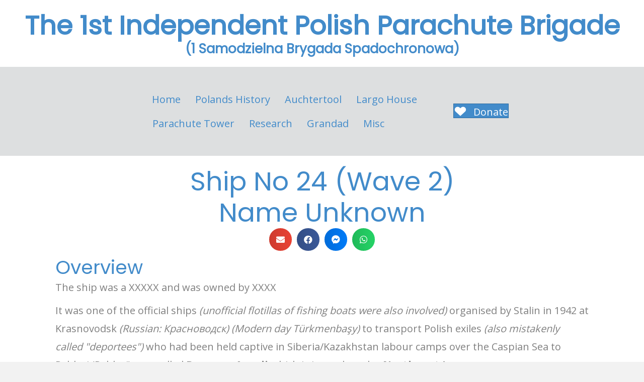

--- FILE ---
content_type: text/html; charset=UTF-8
request_url: https://swoopingeagle.com/home/research/1942-caspian-sea-evacuation-wave-2/ship-no24/
body_size: 15597
content:
<!DOCTYPE html>
<html lang="en-GB">
<head>
<meta charset="UTF-8" />
<meta name='viewport' content='width=device-width, initial-scale=1.0' />
<meta http-equiv='X-UA-Compatible' content='IE=edge' />
<link rel="profile" href="https://gmpg.org/xfn/11" />
<title>Ship No24 (W2)  | Swooping Eagle</title>
<style>
#wpadminbar #wp-admin-bar-wccp_free_top_button .ab-icon:before {
	content: "\f160";
	color: #02CA02;
	top: 3px;
}
#wpadminbar #wp-admin-bar-wccp_free_top_button .ab-icon {
	transform: rotate(45deg);
}
</style>
<meta name='robots' content='max-image-preview:large' />
<link rel='dns-prefetch' href='//fonts.googleapis.com' />
<link rel='dns-prefetch' href='//b737955.smushcdn.com' />
<link href='https://fonts.gstatic.com' crossorigin rel='preconnect' />
<link rel="alternate" type="application/rss+xml" title="Swooping Eagle &raquo; Feed" href="https://swoopingeagle.com/feed/" />
<link rel="alternate" type="application/rss+xml" title="Swooping Eagle &raquo; Comments Feed" href="https://swoopingeagle.com/comments/feed/" />
<link rel="alternate" title="oEmbed (JSON)" type="application/json+oembed" href="https://swoopingeagle.com/wp-json/oembed/1.0/embed?url=https%3A%2F%2Fswoopingeagle.com%2Fhome%2Fresearch%2F1942-caspian-sea-evacuation-wave-2%2Fship-no24%2F" />
<link rel="alternate" title="oEmbed (XML)" type="text/xml+oembed" href="https://swoopingeagle.com/wp-json/oembed/1.0/embed?url=https%3A%2F%2Fswoopingeagle.com%2Fhome%2Fresearch%2F1942-caspian-sea-evacuation-wave-2%2Fship-no24%2F&#038;format=xml" />
<link rel="preload" href="https://swoopingeagle.com/wp-content/plugins/bb-plugin/fonts/fontawesome/5.15.4/webfonts/fa-solid-900.woff2" as="font" type="font/woff2" crossorigin="anonymous">
		<style>
			.lazyload,
			.lazyloading {
				max-width: 100%;
			}
		</style>
		<style id='wp-img-auto-sizes-contain-inline-css'>
img:is([sizes=auto i],[sizes^="auto," i]){contain-intrinsic-size:3000px 1500px}
/*# sourceURL=wp-img-auto-sizes-contain-inline-css */
</style>
<style id='wp-emoji-styles-inline-css'>

	img.wp-smiley, img.emoji {
		display: inline !important;
		border: none !important;
		box-shadow: none !important;
		height: 1em !important;
		width: 1em !important;
		margin: 0 0.07em !important;
		vertical-align: -0.1em !important;
		background: none !important;
		padding: 0 !important;
	}
/*# sourceURL=wp-emoji-styles-inline-css */
</style>
<link rel='stylesheet' id='font-awesome-5-css' href='https://swoopingeagle.com/wp-content/plugins/bb-plugin/fonts/fontawesome/5.15.4/css/all.min.css?ver=2.10.0.4' media='all' />
<link rel='stylesheet' id='font-awesome-css' href='https://swoopingeagle.com/wp-content/plugins/bb-plugin/fonts/fontawesome/5.15.4/css/v4-shims.min.css?ver=2.10.0.4' media='all' />
<link rel='stylesheet' id='ultimate-icons-css' href='https://swoopingeagle.com/wp-content/uploads/sites/8/bb-plugin/icons/ultimate-icons/style.css?ver=2.10.0.4' media='all' />
<link rel='stylesheet' id='tablesaw-css' href='https://swoopingeagle.com/wp-content/plugins/bbpowerpack/assets/css/tablesaw.css?ver=2.0.1' media='all' />
<link rel='stylesheet' id='fl-builder-layout-4714-css' href='https://swoopingeagle.com/wp-content/uploads/sites/8/bb-plugin/cache/4714-layout.css?ver=7f52b051b0806d5794400f7e6cc6737f' media='all' />
<link rel='stylesheet' id='jquery-magnificpopup-css' href='https://swoopingeagle.com/wp-content/plugins/bb-plugin/css/jquery.magnificpopup.min.css?ver=2.10.0.4' media='all' />
<link rel='stylesheet' id='bootstrap-css' href='https://swoopingeagle.com/wp-content/themes/bb-theme/css/bootstrap.min.css?ver=1.7.19.1' media='all' />
<link rel='stylesheet' id='fl-automator-skin-css' href='https://swoopingeagle.com/wp-content/uploads/sites/8/bb-theme/skin-69331455a803f.css?ver=1.7.19.1' media='all' />
<link rel='stylesheet' id='fl-child-theme-css' href='https://swoopingeagle.com/wp-content/themes/bb-theme-child/style.css?ver=6.9' media='all' />
<link rel='stylesheet' id='pp-animate-css' href='https://swoopingeagle.com/wp-content/plugins/bbpowerpack/assets/css/animate.min.css?ver=3.5.1' media='all' />
<link rel='stylesheet' id='fl-builder-google-fonts-17933b47830fd1336f5df2f4e25eb26e-css' href='//fonts.googleapis.com/css?family=Open+Sans%3A300%2C400%2C700%7CPoppins%3A400%7CRoboto%3A400%2C700&#038;ver=6.9' media='all' />
<script src="https://swoopingeagle.com/wp-includes/js/jquery/jquery.min.js?ver=3.7.1" id="jquery-core-js"></script>
<script src="https://swoopingeagle.com/wp-includes/js/jquery/jquery-migrate.min.js?ver=3.4.1" id="jquery-migrate-js"></script>
<link rel="https://api.w.org/" href="https://swoopingeagle.com/wp-json/" /><link rel="alternate" title="JSON" type="application/json" href="https://swoopingeagle.com/wp-json/wp/v2/pages/4714" /><link rel="EditURI" type="application/rsd+xml" title="RSD" href="https://swoopingeagle.com/xmlrpc.php?rsd" />
<meta name="generator" content="WordPress 6.9" />
<link rel='shortlink' href='https://swoopingeagle.com/?p=4714' />
		<script>
			var bb_powerpack = {
				version: '2.40.10',
				getAjaxUrl: function() { return atob( 'aHR0cHM6Ly9zd29vcGluZ2VhZ2xlLmNvbS93cC1hZG1pbi9hZG1pbi1hamF4LnBocA==' ); },
				callback: function() {},
				mapMarkerData: {},
				post_id: '4714',
				search_term: '',
				current_page: 'https://goldfinger-marketing.com/home/research/1942-caspian-sea-evacuation-wave-2/ship-no24/',
				conditionals: {
					is_front_page: false,
					is_home: false,
					is_archive: false,
					current_post_type: '',
					is_tax: false,
										is_author: false,
					current_author: false,
					is_search: false,
									}
			};
		</script>
		<script id="wpcp_disable_selection" type="text/javascript">
var image_save_msg='You are not allowed to save images!';
	var no_menu_msg='Context Menu disabled!';
	var smessage = "Content is protected !!";

function disableEnterKey(e)
{
	var elemtype = e.target.tagName;
	
	elemtype = elemtype.toUpperCase();
	
	if (elemtype == "TEXT" || elemtype == "TEXTAREA" || elemtype == "INPUT" || elemtype == "PASSWORD" || elemtype == "SELECT" || elemtype == "OPTION" || elemtype == "EMBED")
	{
		elemtype = 'TEXT';
	}
	
	if (e.ctrlKey){
     var key;
     if(window.event)
          key = window.event.keyCode;     //IE
     else
          key = e.which;     //firefox (97)
    //if (key != 17) alert(key);
     if (elemtype!= 'TEXT' && (key == 97 || key == 65 || key == 67 || key == 99 || key == 88 || key == 120 || key == 26 || key == 85  || key == 86 || key == 83 || key == 43 || key == 73))
     {
		if(wccp_free_iscontenteditable(e)) return true;
		show_wpcp_message('You are not allowed to copy content or view source');
		return false;
     }else
     	return true;
     }
}


/*For contenteditable tags*/
function wccp_free_iscontenteditable(e)
{
	var e = e || window.event; // also there is no e.target property in IE. instead IE uses window.event.srcElement
  	
	var target = e.target || e.srcElement;

	var elemtype = e.target.nodeName;
	
	elemtype = elemtype.toUpperCase();
	
	var iscontenteditable = "false";
		
	if(typeof target.getAttribute!="undefined" ) iscontenteditable = target.getAttribute("contenteditable"); // Return true or false as string
	
	var iscontenteditable2 = false;
	
	if(typeof target.isContentEditable!="undefined" ) iscontenteditable2 = target.isContentEditable; // Return true or false as boolean

	if(target.parentElement.isContentEditable) iscontenteditable2 = true;
	
	if (iscontenteditable == "true" || iscontenteditable2 == true)
	{
		if(typeof target.style!="undefined" ) target.style.cursor = "text";
		
		return true;
	}
}

////////////////////////////////////
function disable_copy(e)
{	
	var e = e || window.event; // also there is no e.target property in IE. instead IE uses window.event.srcElement
	
	var elemtype = e.target.tagName;
	
	elemtype = elemtype.toUpperCase();
	
	if (elemtype == "TEXT" || elemtype == "TEXTAREA" || elemtype == "INPUT" || elemtype == "PASSWORD" || elemtype == "SELECT" || elemtype == "OPTION" || elemtype == "EMBED")
	{
		elemtype = 'TEXT';
	}
	
	if(wccp_free_iscontenteditable(e)) return true;
	
	var isSafari = /Safari/.test(navigator.userAgent) && /Apple Computer/.test(navigator.vendor);
	
	var checker_IMG = '';
	if (elemtype == "IMG" && checker_IMG == 'checked' && e.detail >= 2) {show_wpcp_message(alertMsg_IMG);return false;}
	if (elemtype != "TEXT")
	{
		if (smessage !== "" && e.detail == 2)
			show_wpcp_message(smessage);
		
		if (isSafari)
			return true;
		else
			return false;
	}	
}

//////////////////////////////////////////
function disable_copy_ie()
{
	var e = e || window.event;
	var elemtype = window.event.srcElement.nodeName;
	elemtype = elemtype.toUpperCase();
	if(wccp_free_iscontenteditable(e)) return true;
	if (elemtype == "IMG") {show_wpcp_message(alertMsg_IMG);return false;}
	if (elemtype != "TEXT" && elemtype != "TEXTAREA" && elemtype != "INPUT" && elemtype != "PASSWORD" && elemtype != "SELECT" && elemtype != "OPTION" && elemtype != "EMBED")
	{
		return false;
	}
}	
function reEnable()
{
	return true;
}
document.onkeydown = disableEnterKey;
document.onselectstart = disable_copy_ie;
if(navigator.userAgent.indexOf('MSIE')==-1)
{
	document.onmousedown = disable_copy;
	document.onclick = reEnable;
}
function disableSelection(target)
{
    //For IE This code will work
    if (typeof target.onselectstart!="undefined")
    target.onselectstart = disable_copy_ie;
    
    //For Firefox This code will work
    else if (typeof target.style.MozUserSelect!="undefined")
    {target.style.MozUserSelect="none";}
    
    //All other  (ie: Opera) This code will work
    else
    target.onmousedown=function(){return false}
    target.style.cursor = "default";
}
//Calling the JS function directly just after body load
window.onload = function(){disableSelection(document.body);};

//////////////////special for safari Start////////////////
var onlongtouch;
var timer;
var touchduration = 1000; //length of time we want the user to touch before we do something

var elemtype = "";
function touchstart(e) {
	var e = e || window.event;
  // also there is no e.target property in IE.
  // instead IE uses window.event.srcElement
  	var target = e.target || e.srcElement;
	
	elemtype = window.event.srcElement.nodeName;
	
	elemtype = elemtype.toUpperCase();
	
	if(!wccp_pro_is_passive()) e.preventDefault();
	if (!timer) {
		timer = setTimeout(onlongtouch, touchduration);
	}
}

function touchend() {
    //stops short touches from firing the event
    if (timer) {
        clearTimeout(timer);
        timer = null;
    }
	onlongtouch();
}

onlongtouch = function(e) { //this will clear the current selection if anything selected
	
	if (elemtype != "TEXT" && elemtype != "TEXTAREA" && elemtype != "INPUT" && elemtype != "PASSWORD" && elemtype != "SELECT" && elemtype != "EMBED" && elemtype != "OPTION")	
	{
		if (window.getSelection) {
			if (window.getSelection().empty) {  // Chrome
			window.getSelection().empty();
			} else if (window.getSelection().removeAllRanges) {  // Firefox
			window.getSelection().removeAllRanges();
			}
		} else if (document.selection) {  // IE?
			document.selection.empty();
		}
		return false;
	}
};

document.addEventListener("DOMContentLoaded", function(event) { 
    window.addEventListener("touchstart", touchstart, false);
    window.addEventListener("touchend", touchend, false);
});

function wccp_pro_is_passive() {

  var cold = false,
  hike = function() {};

  try {
	  const object1 = {};
  var aid = Object.defineProperty(object1, 'passive', {
  get() {cold = true}
  });
  window.addEventListener('test', hike, aid);
  window.removeEventListener('test', hike, aid);
  } catch (e) {}

  return cold;
}
/*special for safari End*/
</script>
<script id="wpcp_disable_Right_Click" type="text/javascript">
document.ondragstart = function() { return false;}
	function nocontext(e) {
	   return false;
	}
	document.oncontextmenu = nocontext;
</script>
<style>
.unselectable
{
-moz-user-select:none;
-webkit-user-select:none;
cursor: default;
}
html
{
-webkit-touch-callout: none;
-webkit-user-select: none;
-khtml-user-select: none;
-moz-user-select: none;
-ms-user-select: none;
user-select: none;
-webkit-tap-highlight-color: rgba(0,0,0,0);
}
</style>
<script id="wpcp_css_disable_selection" type="text/javascript">
var e = document.getElementsByTagName('body')[0];
if(e)
{
	e.setAttribute('unselectable',"on");
}
</script>
		<script>
			document.documentElement.className = document.documentElement.className.replace('no-js', 'js');
		</script>
				<style>
			.no-js img.lazyload {
				display: none;
			}

			figure.wp-block-image img.lazyloading {
				min-width: 150px;
			}

			.lazyload,
			.lazyloading {
				--smush-placeholder-width: 100px;
				--smush-placeholder-aspect-ratio: 1/1;
				width: var(--smush-image-width, var(--smush-placeholder-width)) !important;
				aspect-ratio: var(--smush-image-aspect-ratio, var(--smush-placeholder-aspect-ratio)) !important;
			}

						.lazyload, .lazyloading {
				opacity: 0;
			}

			.lazyloaded {
				opacity: 1;
				transition: opacity 400ms;
				transition-delay: 0ms;
			}

					</style>
		<!-- Analytics by WP Statistics - https://wp-statistics.com -->
<!-- SEO meta tags powered by SmartCrawl https://wpmudev.com/project/smartcrawl-wordpress-seo/ -->
<link rel="canonical" href="https://swoopingeagle.com/home/research/1942-caspian-sea-evacuation-wave-2/ship-no24/" />
<meta name="description" content="The 1st Independent Polish Parachute Brigade (1 Samodzielna Brygada Spadochronowa) Donate Ship No 24 (Wave 2)Name Unknown Share on Email Share on Facebook S ..." />
<meta name="google-site-verification" content="sc4qn9rGbf6HuzZhR6sjzYeSHWvsdX_LzUb4zKusyrI" />
<meta name="msvalidate.01" content="F09C6D61C0AE52BF291D71B9AD66F33B" />
<meta property="og:type" content="article" />
<meta property="og:url" content="https://swoopingeagle.com/home/research/1942-caspian-sea-evacuation-wave-2/ship-no24/" />
<meta property="og:title" content="Ship No24 (W2) | Swooping Eagle" />
<meta property="og:description" content="The 1st Independent Polish Parachute Brigade (1 Samodzielna Brygada Spadochronowa) Donate Ship No 24 (Wave 2)Name Unknown Share on Email Share on Facebook S ..." />
<meta property="og:image" content="https://swoopingeagle.com/wp-content/uploads/sites/8/2025/03/Donate_heart.jpg" />
<meta property="og:image:width" content="1012" />
<meta property="og:image:height" content="1012" />
<meta property="article:published_time" content="2019-04-15T18:51:55" />
<meta property="article:author" content="Elektraman" />
<meta name="twitter:card" content="summary" />
<meta name="twitter:title" content="Ship No24 (W2) | Swooping Eagle" />
<meta name="twitter:description" content="The 1st Independent Polish Parachute Brigade (1 Samodzielna Brygada Spadochronowa) Donate Ship No 24 (Wave 2)Name Unknown Share on Email Share on Facebook S ..." />
<meta name="twitter:image" content="https://swoopingeagle.com/wp-content/uploads/sites/8/2025/03/Donate_heart.jpg" />
<!-- /SEO -->
			<script type="text/javascript">
			/* <![CDATA[ */
				var isc_front_data =
				{
					caption_position : 'center',
				}
			/* ]]> */
			</script>
			<style>
				.isc-source { position: relative; display: inline-block; line-height: initial; }
                .wp-block-cover .isc-source { position: static; }
								span.isc-source-text a { display: inline; color: #fff; }
			</style>
			<meta name="google-site-verification" content="sc4qn9rGbf6HuzZhR6sjzYeSHWvsdX_LzUb4zKusyrI" />
<meta name="msvalidate.01" content="F09C6D61C0AE52BF291D71B9AD66F33B" />

<!-- Global site tag (gtag.js) - Google Analytics -->
<script async src="https://www.googletagmanager.com/gtag/js?id=UA-167775745-1"></script>
<script>
  window.dataLayer = window.dataLayer || [];
  function gtag(){dataLayer.push(arguments);}
  gtag('js', new Date());

  gtag('config', 'UA-167775745-1');
</script>

<script type="text/javascript">
    (function(c,l,a,r,i,t,y){
        c[a]=c[a]||function(){(c[a].q=c[a].q||[]).push(arguments)};
        t=l.createElement(r);t.async=1;t.src="https://www.clarity.ms/tag/"+i;
        y=l.getElementsByTagName(r)[0];y.parentNode.insertBefore(t,y);
    })(window, document, "clarity", "script", "qcc3qhf7de");
</script>
</head>
<body class="wp-singular page-template-default page page-id-4714 page-child parent-pageid-4628 wp-theme-bb-theme wp-child-theme-bb-theme-child fl-builder fl-builder-2-10-0-4 fl-theme-1-7-19-1 fl-no-js unselectable fl-framework-bootstrap fl-preset-modern fl-full-width fl-scroll-to-top" itemscope="itemscope" itemtype="https://schema.org/WebPage">
<a aria-label="Skip to content" class="fl-screen-reader-text" href="#fl-main-content">Skip to content</a><div class="fl-page">
		<div id="fl-main-content" class="fl-page-content" itemprop="mainContentOfPage" role="main">

		
<div class="fl-content-full container">
	<div class="row">
		<div class="fl-content col-md-12">
			<article class="fl-post post-4714 page type-page status-publish hentry" id="fl-post-4714" itemscope="itemscope" itemtype="https://schema.org/CreativeWork">

			<div class="fl-post-content clearfix" itemprop="text">
		<div class="fl-builder-content fl-builder-content-4714 fl-builder-content-primary fl-builder-global-templates-locked" data-post-id="4714"><div class="fl-row fl-row-full-width fl-row-bg-none fl-node-vzps63ly5b9h fl-row-default-height fl-row-align-center" data-node="vzps63ly5b9h">
	<div class="fl-row-content-wrap">
		<div class="uabb-row-separator uabb-top-row-separator" >
</div>
						<div class="fl-row-content fl-row-full-width fl-node-content">
		
<div class="fl-col-group fl-node-l7n2v5mu4giq" data-node="l7n2v5mu4giq">
			<div class="fl-col fl-node-o8aiusqxmf65 fl-col-bg-color" data-node="o8aiusqxmf65">
	<div class="fl-col-content fl-node-content"><div class="fl-module fl-module-heading fl-node-gsmc6px3e51h" data-node="gsmc6px3e51h">
	<div class="fl-module-content fl-node-content">
		<h1 class="fl-heading">
		<span class="fl-heading-text">The 1st Independent Polish Parachute Brigade</span>
	</h1>
	</div>
</div>
<div class="fl-module fl-module-heading fl-node-a746lz91f3ih" data-node="a746lz91f3ih">
	<div class="fl-module-content fl-node-content">
		<h2 class="fl-heading">
		<span class="fl-heading-text">(1 Samodzielna Brygada Spadochronowa)</span>
	</h2>
	</div>
</div>
</div>
</div>
	</div>
		</div>
	</div>
</div>
<div class="fl-row fl-row-full-width fl-row-bg-color fl-node-s2rtn5ivqw9d fl-row-default-height fl-row-align-center" data-node="s2rtn5ivqw9d">
	<div class="fl-row-content-wrap">
		<div class="uabb-row-separator uabb-top-row-separator" >
</div>
						<div class="fl-row-content fl-row-fixed-width fl-node-content">
		
<div class="fl-col-group fl-node-74jlxumqoewk fl-col-group-equal-height fl-col-group-align-center" data-node="74jlxumqoewk">
			<div class="fl-col fl-node-asq4f39iw5y0 fl-col-bg-color" data-node="asq4f39iw5y0">
	<div class="fl-col-content fl-node-content"><div class="fl-module fl-module-menu fl-node-y1anm2jpwsgt" data-node="y1anm2jpwsgt">
	<div class="fl-module-content fl-node-content">
		<div class="fl-menu fl-menu-responsive-toggle-mobile">
	<button class="fl-menu-mobile-toggle hamburger fl-content-ui-button" aria-haspopup="menu" aria-label="Menu"><span class="fl-menu-icon svg-container"><svg version="1.1" class="hamburger-menu" xmlns="http://www.w3.org/2000/svg" xmlns:xlink="http://www.w3.org/1999/xlink" viewBox="0 0 512 512">
<rect class="fl-hamburger-menu-top" width="512" height="102"/>
<rect class="fl-hamburger-menu-middle" y="205" width="512" height="102"/>
<rect class="fl-hamburger-menu-bottom" y="410" width="512" height="102"/>
</svg>
</span></button>	<div class="fl-clear"></div>
	<nav role="navigation" aria-label="Menu" itemscope="itemscope" itemtype="https://schema.org/SiteNavigationElement"><ul id="menu-auchtertool" class="menu fl-menu-horizontal fl-toggle-none"><li id="menu-item-18729" class="menu-item menu-item-type-post_type menu-item-object-page menu-item-home current-page-ancestor"><a role="menuitem" href="https://swoopingeagle.com/">Home</a></li><li id="menu-item-18735" class="menu-item menu-item-type-custom menu-item-object-custom menu-item-has-children fl-has-submenu"><div class="fl-has-submenu-container"><a role="menuitem" href="http://www.swoopingeagle.com" aria-haspopup="menu" aria-expanded="false" aria-controls="sub-menu-18735">Polands History</a></div><ul id="sub-menu-18735" class="sub-menu" role="menu">	<li id="menu-item-18736" class="menu-item menu-item-type-custom menu-item-object-custom menu-item-has-children fl-has-submenu"><div class="fl-has-submenu-container"><a role="menuitem" href="http://www.swoopingeagle.com" aria-haspopup="menu" aria-expanded="false" aria-controls="sub-menu-18736">Repression</a></div>	<ul id="sub-menu-18736" class="sub-menu" role="menu">		<li id="menu-item-18737" class="menu-item menu-item-type-custom menu-item-object-custom"><a role="menuitem" href="https://swoopingeagle.com/home/repression/how-poland-was-founded/">Founding</a></li>		<li id="menu-item-18738" class="menu-item menu-item-type-custom menu-item-object-custom"><a role="menuitem" href="https://swoopingeagle.com/home/repression/1st-partition-of-poland/">1st Partition</a></li>		<li id="menu-item-18739" class="menu-item menu-item-type-custom menu-item-object-custom"><a role="menuitem" href="https://swoopingeagle.com/home/repression/2nd-partition-of-poland/">2nd Partition</a></li>		<li id="menu-item-18740" class="menu-item menu-item-type-custom menu-item-object-custom"><a role="menuitem" href="https://swoopingeagle.com/home/repression/3rd-partition-of-poland/">3rd Partition</a></li>		<li id="menu-item-18741" class="menu-item menu-item-type-custom menu-item-object-custom"><a role="menuitem" href="https://swoopingeagle.com/home/repression/1918-restoration-of-poland/">1918 Restoration</a></li>		<li id="menu-item-18742" class="menu-item menu-item-type-custom menu-item-object-custom"><a role="menuitem" href="https://swoopingeagle.com/home/repression/reclaiming-grodno-governorate/">1919 Reclaim Grodno</a></li>		<li id="menu-item-18744" class="menu-item menu-item-type-custom menu-item-object-custom"><a role="menuitem" href="https://swoopingeagle.com/home/repression/molotov-ribbentrop/">Molotov-Ribbentrop</a></li>		<li id="menu-item-18745" class="menu-item menu-item-type-custom menu-item-object-custom"><a role="menuitem" href="https://swoopingeagle.com/home/repression/bolshevism-brutality/">Bolshevism Brutality</a></li>		<li id="menu-item-18746" class="menu-item menu-item-type-custom menu-item-object-custom"><a role="menuitem" href="https://swoopingeagle.com/home/repression/arrests/">NKVD Henchmen</a></li>		<li id="menu-item-18747" class="menu-item menu-item-type-custom menu-item-object-custom"><a role="menuitem" href="https://swoopingeagle.com/home/repression/deportations/">1939 Deportations</a></li>		<li id="menu-item-18748" class="menu-item menu-item-type-custom menu-item-object-custom"><a role="menuitem" href="https://swoopingeagle.com/home/repression/soviet-gulags-where-polish-evacuees-sent/">Soviet Gulags</a></li>		<li id="menu-item-18749" class="menu-item menu-item-type-custom menu-item-object-custom"><a role="menuitem" href="https://swoopingeagle.com/home/repression/kazakhstan-labour-camps-where-polish-deportees-were-sent/">Kazahkstan Gulags</a></li>		<li id="menu-item-18750" class="menu-item menu-item-type-custom menu-item-object-custom"><a role="menuitem" href="https://swoopingeagle.com/home/repression/from-russia-with-love/">Russia&#8217;s Apology</a></li>		<li id="menu-item-18751" class="menu-item menu-item-type-custom menu-item-object-custom"><a role="menuitem" href="https://swoopingeagle.com/home/repression/why-didnt-polish-soldiers-return-to-poland-after-ww2/">No Going Back</a></li></ul></li>	<li id="menu-item-18752" class="menu-item menu-item-type-custom menu-item-object-custom menu-item-has-children fl-has-submenu"><div class="fl-has-submenu-container"><a role="menuitem" href="http://www.swoopingeagle.com" aria-haspopup="menu" aria-expanded="false" aria-controls="sub-menu-18752">Hope</a></div>	<ul id="sub-menu-18752" class="sub-menu" role="menu">		<li id="menu-item-18753" class="menu-item menu-item-type-custom menu-item-object-custom"><a role="menuitem" href="https://swoopingeagle.com/home/hope/general-wladyslaw-anders/">General Anders</a></li>		<li id="menu-item-18754" class="menu-item menu-item-type-custom menu-item-object-custom"><a role="menuitem" href="https://swoopingeagle.com/home/hope/operation-barbarossa/">Operation Barbarossa</a></li>		<li id="menu-item-18755" class="menu-item menu-item-type-custom menu-item-object-custom"><a role="menuitem" href="https://swoopingeagle.com/home/hope/anders-army-begins/">Anders Army</a></li>		<li id="menu-item-18756" class="menu-item menu-item-type-custom menu-item-object-custom"><a role="menuitem" href="https://swoopingeagle.com/home/hope/amnesty-for-polish-citizens-in-ussr/">Amnesty In USSR</a></li>		<li id="menu-item-18757" class="menu-item menu-item-type-custom menu-item-object-custom"><a role="menuitem" href="https://swoopingeagle.com/home/hope/evacuation-to-krasnovodsk/">Evacuation To Krasnovodsk</a></li>		<li id="menu-item-18758" class="menu-item menu-item-type-custom menu-item-object-custom"><a role="menuitem" href="https://swoopingeagle.com/home/hope/crossing-the-caspian/">Across The Caspian</a></li>		<li id="menu-item-18759" class="menu-item menu-item-type-custom menu-item-object-custom"><a role="menuitem" href="https://swoopingeagle.com/home/hope/arrival-in-pahlevi/">Arrival In Pahlevi</a></li>		<li id="menu-item-18760" class="menu-item menu-item-type-custom menu-item-object-custom"><a role="menuitem" href="https://swoopingeagle.com/home/hope/life-in-persia/">Middle East</a></li>		<li id="menu-item-18761" class="menu-item menu-item-type-custom menu-item-object-custom"><a role="menuitem" href="https://swoopingeagle.com/home/hope/voyage-to-the-uk/">Polish Soldiers To UK</a></li>		<li id="menu-item-18762" class="menu-item menu-item-type-custom menu-item-object-custom"><a role="menuitem" href="https://swoopingeagle.com/home/hope/how-scotland-became-home-to-polish-soldiers/">Scotland&#8217;s Polish Home</a></li></ul></li></ul></li><li id="menu-item-4851" class="menu-item menu-item-type-custom menu-item-object-custom menu-item-has-children fl-has-submenu"><div class="fl-has-submenu-container"><a role="menuitem" href="http://www.swoopingeagle.com" aria-haspopup="menu" aria-expanded="false" aria-controls="sub-menu-4851">Auchtertool</a></div><ul id="sub-menu-4851" class="sub-menu" role="menu">	<li id="menu-item-2590" class="menu-item menu-item-type-post_type menu-item-object-page"><a role="menuitem" href="https://swoopingeagle.com/home/auchtertool-distribution-camp-fife/when-was-auchtertool-fife-camp-formed/">Formation</a></li>	<li id="menu-item-2592" class="menu-item menu-item-type-post_type menu-item-object-page"><a role="menuitem" href="https://swoopingeagle.com/home/auchtertool-distribution-camp-fife/location-auchtertool-distribution-camp/">Location</a></li>	<li id="menu-item-2589" class="menu-item menu-item-type-post_type menu-item-object-page"><a role="menuitem" href="https://swoopingeagle.com/home/auchtertool-distribution-camp-fife/what-was-the-purpose-of-auchtertool-distribution-camp/">Purpose</a></li>	<li id="menu-item-2591" class="menu-item menu-item-type-post_type menu-item-object-page"><a role="menuitem" href="https://swoopingeagle.com/home/auchtertool-distribution-camp-fife/former-brewery-in-auchtertool/">Former Brewery</a></li>	<li id="menu-item-2588" class="menu-item menu-item-type-post_type menu-item-object-page"><a role="menuitem" href="https://swoopingeagle.com/home/auchtertool-distribution-camp-fife/who-was-at-auchtertool-distribution-camp/">Who Was There?</a></li>	<li id="menu-item-3637" class="menu-item menu-item-type-post_type menu-item-object-page"><a role="menuitem" href="https://swoopingeagle.com/home/auchtertool-distribution-camp-fife/auchtertool-camp-today/">The Camp Today</a></li></ul></li><li id="menu-item-18730" class="menu-item menu-item-type-custom menu-item-object-custom menu-item-has-children fl-has-submenu"><div class="fl-has-submenu-container"><a role="menuitem" href="http://www.swoopingeagle.com" aria-haspopup="menu" aria-expanded="false" aria-controls="sub-menu-18730">Largo House</a></div><ul id="sub-menu-18730" class="sub-menu" role="menu">	<li id="menu-item-18763" class="menu-item menu-item-type-custom menu-item-object-custom menu-item-has-children fl-has-submenu"><div class="fl-has-submenu-container"><a role="menuitem" href="http://www.swoopingeagle.com" aria-haspopup="menu" aria-expanded="false" aria-controls="sub-menu-18763">Largo Hs 1482 &#8211; 1939</a></div>	<ul id="sub-menu-18763" class="sub-menu" role="menu">		<li id="menu-item-18767" class="menu-item menu-item-type-custom menu-item-object-custom"><a role="menuitem" href="https://swoopingeagle.com/home/largo-house/location/">Location</a></li>		<li id="menu-item-18768" class="menu-item menu-item-type-custom menu-item-object-custom"><a role="menuitem" href="https://swoopingeagle.com/home/largo-house/sir-andrew-woods-tower/">Sir Andrew Wood</a></li>		<li id="menu-item-18769" class="menu-item menu-item-type-custom menu-item-object-custom"><a role="menuitem" href="https://swoopingeagle.com/home/largo-house/the-durhams/">The Durhams</a></li>		<li id="menu-item-18770" class="menu-item menu-item-type-custom menu-item-object-custom"><a role="menuitem" href="https://swoopingeagle.com/home/largo-house/architectural-aspects/">Architectural Aspects</a></li></ul></li>	<li id="menu-item-18764" class="menu-item menu-item-type-custom menu-item-object-custom menu-item-has-children fl-has-submenu"><div class="fl-has-submenu-container"><a role="menuitem" href="http://www.swoopingeagle.com" aria-haspopup="menu" aria-expanded="false" aria-controls="sub-menu-18764">Largo Hs 1940 &#8211; 1950</a></div>	<ul id="sub-menu-18764" class="sub-menu" role="menu">		<li id="menu-item-18771" class="menu-item menu-item-type-custom menu-item-object-custom"><a role="menuitem" href="https://swoopingeagle.com/home/largo-house/the-mod-requisition-largo-house/">MOD Requisition</a></li>		<li id="menu-item-18772" class="menu-item menu-item-type-custom menu-item-object-custom"><a role="menuitem" href="https://swoopingeagle.com/home/largo-house/unit-formation/">Formation of 1PPBF</a></li>		<li id="menu-item-18773" class="menu-item menu-item-type-custom menu-item-object-custom"><a role="menuitem" href="https://swoopingeagle.com/home/largo-house/kincraig-point-elie-birth-of-the-parachute-brigade/">Kincraig Point</a></li>		<li id="menu-item-18774" class="menu-item menu-item-type-custom menu-item-object-custom"><a role="menuitem" href="https://swoopingeagle.com/home/largo-house/malpi-gaj-monkey-grove/">Malpy Gaj</a></li>		<li id="menu-item-18775" class="menu-item menu-item-type-custom menu-item-object-custom"><a role="menuitem" href="https://swoopingeagle.com/home/largo-house/physical-training-at-malpi-gaj-largo-house/">Malpy Gaj Equipment</a></li>		<li id="menu-item-18776" class="menu-item menu-item-type-custom menu-item-object-custom"><a role="menuitem" href="https://swoopingeagle.com/home/largo-house/learning-to-exit-the-aircraft/">The Stables</a></li>		<li id="menu-item-18777" class="menu-item menu-item-type-custom menu-item-object-custom"><a role="menuitem" href="https://swoopingeagle.com/home/largo-house/exercises/">Exercises</a></li>		<li id="menu-item-18778" class="menu-item menu-item-type-custom menu-item-object-custom"><a role="menuitem" href="https://swoopingeagle.com/home/largo-house/raf-ringway/">RAF Ringway</a></li>		<li id="menu-item-18779" class="menu-item menu-item-type-custom menu-item-object-custom"><a role="menuitem" href="https://swoopingeagle.com/home/largo-house/qualifying-as-a-polish-paratrooper/">Qualifying</a></li>		<li id="menu-item-18780" class="menu-item menu-item-type-custom menu-item-object-custom"><a role="menuitem" href="https://swoopingeagle.com/home/largo-house/the-cichociemni/">The Cichociemni</a></li></ul></li>	<li id="menu-item-18765" class="menu-item menu-item-type-custom menu-item-object-custom menu-item-has-children fl-has-submenu"><div class="fl-has-submenu-container"><a role="menuitem" href="http://www.swoopingeagle.com" aria-haspopup="menu" aria-expanded="false" aria-controls="sub-menu-18765">Largo Hs 1951+</a></div>	<ul id="sub-menu-18765" class="sub-menu" role="menu">		<li id="menu-item-18781" class="menu-item menu-item-type-custom menu-item-object-custom"><a role="menuitem" href="https://swoopingeagle.com/home/largo-house/demise-of-largo-house/">Demise Of Largo Hs</a></li>		<li id="menu-item-18782" class="menu-item menu-item-type-custom menu-item-object-custom"><a role="menuitem" href="https://swoopingeagle.com/home/largo-house/haunting-photos-of-largo-house/">Haunting Photos</a></li>		<li id="menu-item-18783" class="menu-item menu-item-type-custom menu-item-object-custom"><a role="menuitem" href="https://swoopingeagle.com/home/largo-house/largo-house-architectural-insights/">Architectural Insights</a></li>		<li id="menu-item-18784" class="menu-item menu-item-type-custom menu-item-object-custom"><a role="menuitem" href="https://swoopingeagle.com/home/largo-house/house-stripping/">House Strippers</a></li>		<li id="menu-item-18785" class="menu-item menu-item-type-custom menu-item-object-custom"><a role="menuitem" href="https://swoopingeagle.com/home/largo-house/why-was-house-stripping-allowed/">Why Allowed?</a></li>		<li id="menu-item-18786" class="menu-item menu-item-type-custom menu-item-object-custom"><a role="menuitem" href="https://swoopingeagle.com/home/largo-house/the-final-word-on-largo-house/">Final Word On Largo Hs</a></li>		<li id="menu-item-18787" class="menu-item menu-item-type-custom menu-item-object-custom"><a role="menuitem" href="https://swoopingeagle.com/home/largo-house/what-hope-for-largo-house/">Hope For Largo Hs?</a></li>		<li id="menu-item-18788" class="menu-item menu-item-type-custom menu-item-object-custom"><a role="menuitem" href="https://swoopingeagle.com/home/largo-house/overview-of-all-owners-of-largo-house/">Who Owns Largo House?</a></li></ul></li></ul></li><li id="menu-item-18731" class="menu-item menu-item-type-custom menu-item-object-custom menu-item-has-children fl-has-submenu"><div class="fl-has-submenu-container"><a role="menuitem" href="http://www.swoopingeagle.com" aria-haspopup="menu" aria-expanded="false" aria-controls="sub-menu-18731">Parachute Tower</a></div><ul id="sub-menu-18731" class="sub-menu" role="menu">	<li id="menu-item-18789" class="menu-item menu-item-type-custom menu-item-object-custom"><a role="menuitem" href="https://swoopingeagle.com/home/1st-independent-polish-parachute-brigade/parachute-tower/">The Parachute Tower</a></li>	<li id="menu-item-18790" class="menu-item menu-item-type-custom menu-item-object-custom"><a role="menuitem" href="https://swoopingeagle.com/home/1st-independent-polish-parachute-brigade/parachute-tower/finding-the-parachute-tower/">Finding The Tower</a></li>	<li id="menu-item-18791" class="menu-item menu-item-type-custom menu-item-object-custom"><a role="menuitem" href="https://swoopingeagle.com/home/1st-independent-polish-parachute-brigade/parachute-tower/the-poles-background-in-parachuting/">Background</a></li>	<li id="menu-item-18792" class="menu-item menu-item-type-custom menu-item-object-custom"><a role="menuitem" href="https://swoopingeagle.com/home/1st-independent-polish-parachute-brigade/parachute-tower/building-the-parachute-tower/">Building The Tower</a></li>	<li id="menu-item-18793" class="menu-item menu-item-type-custom menu-item-object-custom"><a role="menuitem" href="https://swoopingeagle.com/home/1st-independent-polish-parachute-brigade/parachute-tower/accommodation-of-trainee-parachutists/">Accomodation</a></li>	<li id="menu-item-18794" class="menu-item menu-item-type-custom menu-item-object-custom"><a role="menuitem" href="https://swoopingeagle.com/home/1st-independent-polish-parachute-brigade/parachute-tower/a-parachutists-pay/">Parachutists Pay</a></li>	<li id="menu-item-18795" class="menu-item menu-item-type-custom menu-item-object-custom"><a role="menuitem" href="https://swoopingeagle.com/home/1st-independent-polish-parachute-brigade/parachute-tower/using-the-parachute-tower/">Using The Tower</a></li>	<li id="menu-item-18796" class="menu-item menu-item-type-custom menu-item-object-custom"><a role="menuitem" href="https://swoopingeagle.com/home/1st-independent-polish-parachute-brigade/parachute-tower/parachuting-at-kincraig-point/">Kincraig Parachuting</a></li>	<li id="menu-item-18797" class="menu-item menu-item-type-custom menu-item-object-custom"><a role="menuitem" href="https://swoopingeagle.com/home/1st-independent-polish-parachute-brigade/parachute-tower/a-fund-for-poles-back-home/">Home Army Fund</a></li>	<li id="menu-item-18798" class="menu-item menu-item-type-custom menu-item-object-custom"><a role="menuitem" href="https://swoopingeagle.com/home/1st-independent-polish-parachute-brigade/parachute-tower/a-live-working-para-tower/">Katowice Tower</a></li>	<li id="menu-item-18799" class="menu-item menu-item-type-custom menu-item-object-custom"><a role="menuitem" href="https://swoopingeagle.com/home/1st-independent-polish-parachute-brigade/parachute-tower/putting-the-tower-on-google-maps/">Putting It On Google</a></li>	<li id="menu-item-18800" class="menu-item menu-item-type-custom menu-item-object-custom"><a role="menuitem" href="https://swoopingeagle.com/home/1st-independent-polish-parachute-brigade/parachute-tower/the-parachute-tower-now/">The Tower Now</a></li>	<li id="menu-item-18802" class="menu-item menu-item-type-custom menu-item-object-custom"><a role="menuitem" href="https://swoopingeagle.com/home/1st-independent-polish-parachute-brigade/parachute-tower/commemorating-the-tower/">Commemorating The Tower</a></li>	<li id="menu-item-18803" class="menu-item menu-item-type-custom menu-item-object-custom"><a role="menuitem" href="https://swoopingeagle.com/home/1st-independent-polish-parachute-brigade/parachute-tower/rare-video-of-the-tower/">Rare Video Of Tower</a></li>	<li id="menu-item-18804" class="menu-item menu-item-type-custom menu-item-object-custom"><a role="menuitem" href="https://swoopingeagle.com/home/1st-independent-polish-parachute-brigade/parachute-tower/the-gliders/">The Gliders</a></li></ul></li><li id="menu-item-18732" class="menu-item menu-item-type-custom menu-item-object-custom current-menu-ancestor menu-item-has-children fl-has-submenu"><div class="fl-has-submenu-container"><a role="menuitem" href="http://www.swoopingeagle.com" aria-haspopup="menu" aria-expanded="false" aria-controls="sub-menu-18732">Research</a></div><ul id="sub-menu-18732" class="sub-menu" role="menu">	<li id="menu-item-18805" class="menu-item menu-item-type-custom menu-item-object-custom menu-item-home menu-item-has-children fl-has-submenu"><div class="fl-has-submenu-container"><a role="menuitem" href="https://swoopingeagle.com/" aria-haspopup="menu" aria-expanded="false" aria-controls="sub-menu-18805">Starting Research</a></div>	<ul id="sub-menu-18805" class="sub-menu" role="menu">		<li id="menu-item-18811" class="menu-item menu-item-type-custom menu-item-object-custom"><a role="menuitem" href="https://swoopingeagle.com/home/research/how-to-get-polish-military-records-from-the-uk-mod/">UK MOD Polish Records</a></li>		<li id="menu-item-18810" class="menu-item menu-item-type-custom menu-item-object-custom"><a role="menuitem" href="https://swoopingeagle.com/home/research/preparing-to-research-your-polish-military-ancestor/">Research Prep</a></li>		<li id="menu-item-18812" class="menu-item menu-item-type-custom menu-item-object-custom"><a role="menuitem" href="https://swoopingeagle.com/home/research/social-media-links/">Social Media Resources</a></li></ul></li>	<li id="menu-item-18806" class="menu-item menu-item-type-custom menu-item-object-custom menu-item-home menu-item-has-children fl-has-submenu"><div class="fl-has-submenu-container"><a role="menuitem" href="https://swoopingeagle.com/" aria-haspopup="menu" aria-expanded="false" aria-controls="sub-menu-18806">Poland</a></div>	<ul id="sub-menu-18806" class="sub-menu" role="menu">		<li id="menu-item-18814" class="menu-item menu-item-type-custom menu-item-object-custom"><a role="menuitem" href="https://swoopingeagle.com/home/research/getting-polish-relatives-info-from-archiwum-ipn/">Archiwum IPN</a></li>		<li id="menu-item-18815" class="menu-item menu-item-type-custom menu-item-object-custom"><a role="menuitem" href="https://swoopingeagle.com/home/research/get-polish-relative-military-records-from-polish-archives/">Records In Poland</a></li></ul></li>	<li id="menu-item-18807" class="menu-item menu-item-type-custom menu-item-object-custom menu-item-home current-menu-ancestor menu-item-has-children fl-has-submenu"><div class="fl-has-submenu-container"><a role="menuitem" href="https://swoopingeagle.com/" aria-haspopup="menu" aria-expanded="false" aria-controls="sub-menu-18807">Russia</a></div>	<ul id="sub-menu-18807" class="sub-menu" role="menu">		<li id="menu-item-18816" class="menu-item menu-item-type-custom menu-item-object-custom"><a role="menuitem" href="https://swoopingeagle.com/home/research/deportation-trains/">Deportation Trains</a></li>		<li id="menu-item-18817" class="menu-item menu-item-type-custom menu-item-object-custom"><a role="menuitem" href="https://swoopingeagle.com/home/research/siberia-records/">Siberia Records</a></li>		<li id="menu-item-18818" class="menu-item menu-item-type-custom menu-item-object-custom"><a role="menuitem" href="https://swoopingeagle.com/home/research/getting-polish-relatives-gulag-records/">Gulag Records</a></li>		<li id="menu-item-18819" class="menu-item menu-item-type-custom menu-item-object-custom"><a role="menuitem" href="https://swoopingeagle.com/home/research/kazakhstan-records/">Kazakhstan Records</a></li>		<li id="menu-item-18821" class="menu-item menu-item-type-custom menu-item-object-custom"><a role="menuitem" href="https://swoopingeagle.com/home/research/your-relatives-apology/">Memorial</a></li>		<li id="menu-item-19076" class="menu-item menu-item-type-custom menu-item-object-custom"><a role="menuitem" href="https://swoopingeagle.com/home/research/1942-caspian-sea-evacuation-wave-1/the-ross-report-pahlevi-1942/">Evacuation (Ross Report)</a></li>		<li id="menu-item-18822" class="menu-item menu-item-type-custom menu-item-object-custom menu-item-has-children fl-has-submenu"><div class="fl-has-submenu-container"><a role="menuitem" href="https://swoopingeagle.com/home/research/1942-caspian-sea-evacuation-wave-1/the-ross-report-pahlevi-1942/" aria-haspopup="menu" aria-expanded="false" aria-controls="sub-menu-18822">Evacuation Wave 1</a></div>		<ul id="sub-menu-18822" class="sub-menu" role="menu">			<li id="menu-item-19031" class="menu-item menu-item-type-custom menu-item-object-custom"><a role="menuitem" href="https://swoopingeagle.com/home/research/1942-caspian-sea-evacuation-wave-1/ship-no1/">Wave 1 &#8211; Ship 01 (Astrakan)</a></li>			<li id="menu-item-19032" class="menu-item menu-item-type-custom menu-item-object-custom"><a role="menuitem" href="https://swoopingeagle.com/home/research/1942-caspian-sea-evacuation-wave-1/ship-no2/">Ship 02 (Turkmenistan)</a></li>			<li id="menu-item-19033" class="menu-item menu-item-type-custom menu-item-object-custom"><a role="menuitem" href="https://swoopingeagle.com/home/research/1942-caspian-sea-evacuation-wave-1/ship-no3/">Wave 1 &#8211; Ship 03 (Agamali Ogli)</a></li>			<li id="menu-item-19034" class="menu-item menu-item-type-custom menu-item-object-custom"><a role="menuitem" href="https://swoopingeagle.com/home/research/1942-caspian-sea-evacuation-wave-1/ship-no4/">Ship 04 (Zhandov)</a></li>			<li id="menu-item-19035" class="menu-item menu-item-type-custom menu-item-object-custom"><a role="menuitem" href="https://swoopingeagle.com/home/research/1942-caspian-sea-evacuation-wave-1/ship-no5/">Wave 1 &#8211; Ship 05 (Profintern)</a></li>			<li id="menu-item-19036" class="menu-item menu-item-type-custom menu-item-object-custom"><a role="menuitem" href="https://swoopingeagle.com/home/research/1942-caspian-sea-evacuation-wave-1/ship-no6/">Ship 06 (The Stalin)</a></li>			<li id="menu-item-19037" class="menu-item menu-item-type-custom menu-item-object-custom"><a role="menuitem" href="https://swoopingeagle.com/home/research/1942-caspian-sea-evacuation-wave-1/ship-no7/">Wave 1 &#8211; Ship 07 (Unknown)</a></li>			<li id="menu-item-19038" class="menu-item menu-item-type-custom menu-item-object-custom"><a role="menuitem" href="https://swoopingeagle.com/home/research/1942-caspian-sea-evacuation-wave-1/ship-no8/">Ship 08 (Bloshevikov)</a></li>			<li id="menu-item-19039" class="menu-item menu-item-type-custom menu-item-object-custom"><a role="menuitem" href="https://swoopingeagle.com/home/research/1942-caspian-sea-evacuation-wave-1/ship-no9/">Wave 1 &#8211; Ship 09 (Unknown)</a></li>			<li id="menu-item-19040" class="menu-item menu-item-type-custom menu-item-object-custom"><a role="menuitem" href="https://swoopingeagle.com/home/research/1942-caspian-sea-evacuation-wave-1/ship-no10/">Ship 10 (Turkmenistan)</a></li>			<li id="menu-item-19041" class="menu-item menu-item-type-custom menu-item-object-custom"><a role="menuitem" href="https://swoopingeagle.com/home/research/1942-caspian-sea-evacuation-wave-1/ship-no11/">Wave 1 &#8211; Ship 11 (Unknown)</a></li>			<li id="menu-item-19042" class="menu-item menu-item-type-custom menu-item-object-custom"><a role="menuitem" href="https://swoopingeagle.com/home/research/1942-caspian-sea-evacuation-wave-1/ship-no12/">Ship 12 (Unknown)</a></li>			<li id="menu-item-19043" class="menu-item menu-item-type-custom menu-item-object-custom"><a role="menuitem" href="https://swoopingeagle.com/home/research/1942-caspian-sea-evacuation-wave-1/ship-no13/">Wave 1 &#8211; Ship 13 (Profintern)</a></li>			<li id="menu-item-19044" class="menu-item menu-item-type-custom menu-item-object-custom"><a role="menuitem" href="https://swoopingeagle.com/home/research/1942-caspian-sea-evacuation-wave-1/ship-no14/">Wave 1 &#8211; Ship 14 (Unknown)</a></li>			<li id="menu-item-19045" class="menu-item menu-item-type-custom menu-item-object-custom"><a role="menuitem" href="https://swoopingeagle.com/home/research/1942-caspian-sea-evacuation-wave-1/ship-no15/">Ship 15 (Unknown)</a></li>			<li id="menu-item-19046" class="menu-item menu-item-type-custom menu-item-object-custom"><a role="menuitem" href="https://swoopingeagle.com/home/research/1942-caspian-sea-evacuation-wave-1/ship-no16/">Wave 1 &#8211; Ship 16 (Unknown)</a></li>			<li id="menu-item-19047" class="menu-item menu-item-type-custom menu-item-object-custom"><a role="menuitem" href="https://swoopingeagle.com/home/research/1942-caspian-sea-evacuation-wave-1/ship-no17/">Wave 1 &#8211; Ship 17 (The Stalin)</a></li>			<li id="menu-item-19048" class="menu-item menu-item-type-custom menu-item-object-custom"><a role="menuitem" href="https://swoopingeagle.com/home/research/1942-caspian-sea-evacuation-wave-1/ship-nox1/">Ship X1 (Unknown)</a></li>			<li id="menu-item-19049" class="menu-item menu-item-type-custom menu-item-object-custom"><a role="menuitem" href="https://swoopingeagle.com/home/research/1942-caspian-sea-evacuation-wave-1/ship-nox2/">Ship X2 (Na Vakhte)</a></li></ul></li>		<li id="menu-item-19050" class="menu-item menu-item-type-custom menu-item-object-custom menu-item-home current-menu-ancestor current-menu-parent menu-item-has-children fl-has-submenu"><div class="fl-has-submenu-container"><a role="menuitem" href="https://swoopingeagle.com/" aria-haspopup="menu" aria-expanded="false" aria-controls="sub-menu-19050">Evacuation Wave 2</a></div>		<ul id="sub-menu-19050" class="sub-menu" role="menu">			<li id="menu-item-19051" class="menu-item menu-item-type-custom menu-item-object-custom"><a role="menuitem" href="https://swoopingeagle.com/home/research/1942-caspian-sea-evacuation-wave-2/ship-no1/">Ship 01 (Molotow)</a></li>			<li id="menu-item-19052" class="menu-item menu-item-type-custom menu-item-object-custom"><a role="menuitem" href="https://swoopingeagle.com/home/research/1942-caspian-sea-evacuation-wave-2/ship-no2/">Ship 02 (Kaganowicz)</a></li>			<li id="menu-item-19053" class="menu-item menu-item-type-custom menu-item-object-custom"><a role="menuitem" href="https://swoopingeagle.com/home/research/1942-caspian-sea-evacuation-wave-2/ship-no3/">Ship 03 (Zhandov)</a></li>			<li id="menu-item-19054" class="menu-item menu-item-type-custom menu-item-object-custom"><a role="menuitem" href="https://swoopingeagle.com/home/research/1942-caspian-sea-evacuation-wave-2/ship-no4/">Ship 04 (Beria)</a></li>			<li id="menu-item-19055" class="menu-item menu-item-type-custom menu-item-object-custom"><a role="menuitem" href="https://swoopingeagle.com/home/research/1942-caspian-sea-evacuation-wave-2/ship-no5/">Ship 05 (Kaganowicz)</a></li>			<li id="menu-item-19056" class="menu-item menu-item-type-custom menu-item-object-custom"><a role="menuitem" href="https://swoopingeagle.com/home/research/1942-caspian-sea-evacuation-wave-2/ship-no6/">Ship 06 (Zhandov)</a></li>			<li id="menu-item-19057" class="menu-item menu-item-type-custom menu-item-object-custom"><a role="menuitem" href="https://swoopingeagle.com/home/research/1942-caspian-sea-evacuation-wave-2/ship-no7/">Ship 07 (Kaganowicz)</a></li>			<li id="menu-item-19058" class="menu-item menu-item-type-custom menu-item-object-custom"><a role="menuitem" href="https://swoopingeagle.com/home/research/1942-caspian-sea-evacuation-wave-2/ship-no8/">Ship 08 (Zhdanov)</a></li>			<li id="menu-item-19059" class="menu-item menu-item-type-custom menu-item-object-custom"><a role="menuitem" href="https://swoopingeagle.com/home/research/1942-caspian-sea-evacuation-wave-2/ship-no9/">Ship 09 (Cziczerin)</a></li>			<li id="menu-item-19060" class="menu-item menu-item-type-custom menu-item-object-custom"><a role="menuitem" href="https://swoopingeagle.com/home/research/1942-caspian-sea-evacuation-wave-2/ship-no10/">Ship 10 (Kaganowicz)</a></li>			<li id="menu-item-19061" class="menu-item menu-item-type-custom menu-item-object-custom"><a role="menuitem" href="https://swoopingeagle.com/home/research/1942-caspian-sea-evacuation-wave-2/ship-no11/">Ship 11 (Zhdanov)</a></li>			<li id="menu-item-19062" class="menu-item menu-item-type-custom menu-item-object-custom"><a role="menuitem" href="https://swoopingeagle.com/home/research/1942-caspian-sea-evacuation-wave-2/ship-no12/">Ship 12 (Kaganowicz)</a></li>			<li id="menu-item-19063" class="menu-item menu-item-type-custom menu-item-object-custom"><a role="menuitem" href="https://swoopingeagle.com/home/research/1942-caspian-sea-evacuation-wave-2/ship-no13/">Ship 13 (Komsomol)</a></li>			<li id="menu-item-19064" class="menu-item menu-item-type-custom menu-item-object-custom"><a role="menuitem" href="https://swoopingeagle.com/home/research/1942-caspian-sea-evacuation-wave-2/ship-no14/">Ship14 (Zhdanov)</a></li>			<li id="menu-item-19065" class="menu-item menu-item-type-custom menu-item-object-custom"><a role="menuitem" href="https://swoopingeagle.com/home/research/1942-caspian-sea-evacuation-wave-2/ship-no15/">Ship 15 (Marks)</a></li>			<li id="menu-item-19066" class="menu-item menu-item-type-custom menu-item-object-custom"><a role="menuitem" href="https://swoopingeagle.com/home/research/1942-caspian-sea-evacuation-wave-2/ship-no16/">Ship 16 (Molotow)</a></li>			<li id="menu-item-19067" class="menu-item menu-item-type-custom menu-item-object-custom"><a role="menuitem" href="https://swoopingeagle.com/home/research/1942-caspian-sea-evacuation-wave-2/ship-no17/">Ship 17 (Siewier)</a></li>			<li id="menu-item-19068" class="menu-item menu-item-type-custom menu-item-object-custom"><a role="menuitem" href="https://swoopingeagle.com/home/research/1942-caspian-sea-evacuation-wave-2/ship-no18/">Ship 18 (Borowski)</a></li>			<li id="menu-item-19069" class="menu-item menu-item-type-custom menu-item-object-custom"><a role="menuitem" href="https://swoopingeagle.com/home/research/1942-caspian-sea-evacuation-wave-2/ship-no19/">Ship 19 (Kazachstan)</a></li>			<li id="menu-item-19070" class="menu-item menu-item-type-custom menu-item-object-custom"><a role="menuitem" href="https://swoopingeagle.com/home/research/1942-caspian-sea-evacuation-wave-2/ship-no20/">Ship 20 (Unknown)</a></li>			<li id="menu-item-19071" class="menu-item menu-item-type-custom menu-item-object-custom"><a role="menuitem" href="https://swoopingeagle.com/home/research/1942-caspian-sea-evacuation-wave-2/ship-no21/">Ship 21 (Bojewoj)</a></li>			<li id="menu-item-19072" class="menu-item menu-item-type-custom menu-item-object-custom"><a role="menuitem" href="https://swoopingeagle.com/home/research/1942-caspian-sea-evacuation-wave-2/ship-no22/">Ship 22 (Ordsonikidze)</a></li>			<li id="menu-item-19073" class="menu-item menu-item-type-custom menu-item-object-custom"><a role="menuitem" href="https://swoopingeagle.com/home/research/1942-caspian-sea-evacuation-wave-2/ship-no23/">Ship 23 (Jelijot)</a></li>			<li id="menu-item-19074" class="menu-item menu-item-type-custom menu-item-object-custom current-menu-item"><a role="menuitem" href="https://swoopingeagle.com/home/research/1942-caspian-sea-evacuation-wave-2/ship-no24/" aria-current="page">Ship 24 (Unknown)</a></li>			<li id="menu-item-19075" class="menu-item menu-item-type-custom menu-item-object-custom"><a role="menuitem" href="https://swoopingeagle.com/home/research/1942-caspian-sea-evacuation-wave-2/ship-no25/">Ship 25 (Zhdanov)</a></li></ul></li>		<li id="menu-item-19077" class="menu-item menu-item-type-custom menu-item-object-custom"><a role="menuitem" href="https://swoopingeagle.com/home/research/1942-caspian-sea-evacuation-wave-1/unused-survivor-accounts/">Evacuation (Unused Ac/s)</a></li>		<li id="menu-item-18823" class="menu-item menu-item-type-custom menu-item-object-custom"><a role="menuitem" href="https://swoopingeagle.com/home/research/deportation-evacuation-lists/">Evacuation Lists</a></li></ul></li>	<li id="menu-item-18808" class="menu-item menu-item-type-custom menu-item-object-custom menu-item-home menu-item-has-children fl-has-submenu"><div class="fl-has-submenu-container"><a role="menuitem" href="https://swoopingeagle.com/" aria-haspopup="menu" aria-expanded="false" aria-controls="sub-menu-18808">UK Records</a></div>	<ul id="sub-menu-18808" class="sub-menu" role="menu">		<li id="menu-item-18824" class="menu-item menu-item-type-custom menu-item-object-custom"><a role="menuitem" href="https://swoopingeagle.com/home/research/boats-of-polish-soldiers-leaving-middle-east-africa/">Boats To The UK</a></li>		<li id="menu-item-18825" class="menu-item menu-item-type-custom menu-item-object-custom"><a role="menuitem" href="https://swoopingeagle.com/home/research/daily-orders/">Daily Orders</a></li>		<li id="menu-item-18826" class="menu-item menu-item-type-custom menu-item-object-custom"><a role="menuitem" href="https://swoopingeagle.com/home/research/znak-spadochronowy-badge-numbers/">Znak Spadochronowy</a></li></ul></li>	<li id="menu-item-18809" class="menu-item menu-item-type-custom menu-item-object-custom menu-item-home menu-item-has-children fl-has-submenu"><div class="fl-has-submenu-container"><a role="menuitem" href="https://swoopingeagle.com/" aria-haspopup="menu" aria-expanded="false" aria-controls="sub-menu-18809">Other</a></div>	<ul id="sub-menu-18809" class="sub-menu" role="menu">		<li id="menu-item-18827" class="menu-item menu-item-type-custom menu-item-object-custom"><a role="menuitem" href="https://swoopingeagle.com/home/research/hoover-institute-records/">Hoover Institute</a></li>		<li id="menu-item-18828" class="menu-item menu-item-type-custom menu-item-object-custom"><a role="menuitem" href="https://swoopingeagle.com/home/research/wall-of-tribute/">Kresy Wall Of Tribute</a></li></ul></li></ul></li><li id="menu-item-18733" class="menu-item menu-item-type-custom menu-item-object-custom menu-item-has-children fl-has-submenu"><div class="fl-has-submenu-container"><a role="menuitem" href="http://www.swoopingeagle.com" aria-haspopup="menu" aria-expanded="false" aria-controls="sub-menu-18733">Grandad</a></div><ul id="sub-menu-18733" class="sub-menu" role="menu">	<li id="menu-item-18829" class="menu-item menu-item-type-custom menu-item-object-custom menu-item-home menu-item-has-children fl-has-submenu"><div class="fl-has-submenu-container"><a role="menuitem" href="https://swoopingeagle.com/" aria-haspopup="menu" aria-expanded="false" aria-controls="sub-menu-18829">My Poland</a></div>	<ul id="sub-menu-18829" class="sub-menu" role="menu">		<li id="menu-item-18836" class="menu-item menu-item-type-custom menu-item-object-custom"><a role="menuitem" href="https://swoopingeagle.com/home/wladyslaw-hoscik/site-dedication/">Biography</a></li>		<li id="menu-item-18837" class="menu-item menu-item-type-custom menu-item-object-custom"><a role="menuitem" href="https://swoopingeagle.com/home/wladyslaw-hoscik/our-family-name/">Our Family Name</a></li>		<li id="menu-item-18838" class="menu-item menu-item-type-custom menu-item-object-custom"><a role="menuitem" href="https://swoopingeagle.com/home/wladyslaw-hoscik/childhood/">Childhood</a></li>		<li id="menu-item-18839" class="menu-item menu-item-type-custom menu-item-object-custom"><a role="menuitem" href="https://swoopingeagle.com/home/wladyslaw-hoscik/42-pulk-piechoty/">42 Pulk Piechoty</a></li>		<li id="menu-item-18840" class="menu-item menu-item-type-custom menu-item-object-custom"><a role="menuitem" href="https://swoopingeagle.com/home/wladyslaw-hoscik/marriage/">Marriage To Stanislawa</a></li></ul></li>	<li id="menu-item-18830" class="menu-item menu-item-type-custom menu-item-object-custom menu-item-home menu-item-has-children fl-has-submenu"><div class="fl-has-submenu-container"><a role="menuitem" href="https://swoopingeagle.com/" aria-haspopup="menu" aria-expanded="false" aria-controls="sub-menu-18830">My Deportation</a></div>	<ul id="sub-menu-18830" class="sub-menu" role="menu">		<li id="menu-item-18841" class="menu-item menu-item-type-custom menu-item-object-custom"><a role="menuitem" href="https://swoopingeagle.com/home/wladyslaw-hoscik/1939-invasion-poland/">The 1939 Invasion</a></li>		<li id="menu-item-18842" class="menu-item menu-item-type-custom menu-item-object-custom"><a role="menuitem" href="https://swoopingeagle.com/home/wladyslaw-hoscik/arrested-for-being-socially-dangerous/">Arrested!</a></li>		<li id="menu-item-18843" class="menu-item menu-item-type-custom menu-item-object-custom"><a role="menuitem" href="https://swoopingeagle.com/home/wladyslaw-hoscik/family-deportation/">Family Deportation</a></li>		<li id="menu-item-18844" class="menu-item menu-item-type-custom menu-item-object-custom"><a role="menuitem" href="https://swoopingeagle.com/home/wladyslaw-hoscik/deportation-to-archangelsk/">To Archangelsk</a></li>		<li id="menu-item-18845" class="menu-item menu-item-type-custom menu-item-object-custom"><a role="menuitem" href="https://swoopingeagle.com/home/wladyslaw-hoscik/hard-labour-in-an-archangelsk-gulag/">Gulag Hard Labour</a></li></ul></li>	<li id="menu-item-18831" class="menu-item menu-item-type-custom menu-item-object-custom menu-item-home menu-item-has-children fl-has-submenu"><div class="fl-has-submenu-container"><a role="menuitem" href="https://swoopingeagle.com/" aria-haspopup="menu" aria-expanded="false" aria-controls="sub-menu-18831">Amnesty Frees Me</a></div>	<ul id="sub-menu-18831" class="sub-menu" role="menu">		<li id="menu-item-18846" class="menu-item menu-item-type-custom menu-item-object-custom"><a role="menuitem" href="https://swoopingeagle.com/home/wladyslaw-hoscik/freed-archangel-to-lugovoye/">Freed! To Lugovoye</a></li>		<li id="menu-item-18847" class="menu-item menu-item-type-custom menu-item-object-custom"><a role="menuitem" href="https://swoopingeagle.com/home/wladyslaw-hoscik/lugayoye-camp/">Lugavoye Camp</a></li>		<li id="menu-item-18848" class="menu-item menu-item-type-custom menu-item-object-custom"><a role="menuitem" href="https://swoopingeagle.com/home/wladyslaw-hoscik/joining-anders-army/">Joining Anders Army</a></li>		<li id="menu-item-18849" class="menu-item menu-item-type-custom menu-item-object-custom"><a role="menuitem" href="https://swoopingeagle.com/home/wladyslaw-hoscik/journey-to-krasnovodsk/">To Krasnovodsk</a></li></ul></li>	<li id="menu-item-18832" class="menu-item menu-item-type-custom menu-item-object-custom menu-item-home menu-item-has-children fl-has-submenu"><div class="fl-has-submenu-container"><a role="menuitem" href="https://swoopingeagle.com/" aria-haspopup="menu" aria-expanded="false" aria-controls="sub-menu-18832">My Evacuation</a></div>	<ul id="sub-menu-18832" class="sub-menu" role="menu">		<li id="menu-item-18850" class="menu-item menu-item-type-custom menu-item-object-custom"><a role="menuitem" href="https://swoopingeagle.com/home/wladyslaw-hoscik/by-boat-krasnovodsk-to-pahlevi/">Caspian Sea Crossing</a></li>		<li id="menu-item-18851" class="menu-item menu-item-type-custom menu-item-object-custom"><a role="menuitem" href="https://swoopingeagle.com/home/wladyslaw-hoscik/pahlevi/">Arrival At Pahlevi</a></li>		<li id="menu-item-18852" class="menu-item menu-item-type-custom menu-item-object-custom"><a role="menuitem" href="https://swoopingeagle.com/home/wladyslaw-hoscik/the-middle-east/">Middle East</a></li></ul></li>	<li id="menu-item-18833" class="menu-item menu-item-type-custom menu-item-object-custom menu-item-home menu-item-has-children fl-has-submenu"><div class="fl-has-submenu-container"><a role="menuitem" href="https://swoopingeagle.com/" aria-haspopup="menu" aria-expanded="false" aria-controls="sub-menu-18833">My Journey To UK</a></div>	<ul id="sub-menu-18833" class="sub-menu" role="menu">		<li id="menu-item-18853" class="menu-item menu-item-type-custom menu-item-object-custom"><a role="menuitem" href="https://swoopingeagle.com/home/wladyslaw-hoscik/middle-east-to-united-kingdom/">Middle East To UK</a></li>		<li id="menu-item-18854" class="menu-item menu-item-type-custom menu-item-object-custom"><a role="menuitem" href="https://swoopingeagle.com/home/wladyslaw-hoscik/a-pole-in-auchtertool/">A Pole In Auchtertool</a></li>		<li id="menu-item-18855" class="menu-item menu-item-type-custom menu-item-object-custom"><a role="menuitem" href="https://swoopingeagle.com/home/wladyslaw-hoscik/training-with-the-1st-independent-polish-parachute-brigade/">1IPPB Training</a></li></ul></li>	<li id="menu-item-18834" class="menu-item menu-item-type-custom menu-item-object-custom menu-item-home menu-item-has-children fl-has-submenu"><div class="fl-has-submenu-container"><a role="menuitem" href="https://swoopingeagle.com/" aria-haspopup="menu" aria-expanded="false" aria-controls="sub-menu-18834">After The War</a></div>	<ul id="sub-menu-18834" class="sub-menu" role="menu">		<li id="menu-item-18856" class="menu-item menu-item-type-custom menu-item-object-custom"><a role="menuitem" href="https://swoopingeagle.com/home/wladyslaw-hoscik/unable-to-return-to-poland/">No More Poland</a></li>		<li id="menu-item-18857" class="menu-item menu-item-type-custom menu-item-object-custom"><a role="menuitem" href="https://swoopingeagle.com/home/wladyslaw-hoscik/mae-pinney/">Mae Pinney</a></li>		<li id="menu-item-18858" class="menu-item menu-item-type-custom menu-item-object-custom"><a role="menuitem" href="https://swoopingeagle.com/home/wladyslaw-hoscik/halina-szytniewska/">Halina Szytniewska</a></li></ul></li>	<li id="menu-item-19126" class="menu-item menu-item-type-custom menu-item-object-custom menu-item-home"><a role="menuitem" href="https://swoopingeagle.com/">Military History</a></li>	<li id="menu-item-18835" class="menu-item menu-item-type-custom menu-item-object-custom menu-item-home menu-item-has-children fl-has-submenu"><div class="fl-has-submenu-container"><a role="menuitem" href="https://swoopingeagle.com/" aria-haspopup="menu" aria-expanded="false" aria-controls="sub-menu-18835">Misc Related</a></div>	<ul id="sub-menu-18835" class="sub-menu" role="menu">		<li id="menu-item-18859" class="menu-item menu-item-type-custom menu-item-object-custom"><a role="menuitem" href="https://swoopingeagle.com/home/wladyslaw-hoscik/aleksander-hoscik-my-brother/">Alexander Hoscik</a></li>		<li id="menu-item-18860" class="menu-item menu-item-type-custom menu-item-object-custom"><a role="menuitem" href="https://swoopingeagle.com/home/wladyslaw-hoscik/taymouth-castle/">Taymouth Castle</a></li></ul></li></ul></li><li id="menu-item-18734" class="menu-item menu-item-type-custom menu-item-object-custom menu-item-has-children fl-has-submenu"><div class="fl-has-submenu-container"><a role="menuitem" href="http://www.swoopingeagle.com" aria-haspopup="menu" aria-expanded="false" aria-controls="sub-menu-18734">Misc</a></div><ul id="sub-menu-18734" class="sub-menu" role="menu">	<li id="menu-item-18861" class="menu-item menu-item-type-custom menu-item-object-custom"><a role="menuitem" href="https://swoopingeagle.com/home/misc/copyright/">Copyrights</a></li>	<li id="menu-item-18863" class="menu-item menu-item-type-custom menu-item-object-custom"><a role="menuitem" href="https://swoopingeagle.com/home/misc/links/">Useful Links</a></li>	<li id="menu-item-18862" class="menu-item menu-item-type-custom menu-item-object-custom"><a role="menuitem" href="https://swoopingeagle.com/home/misc/contact-us/">Contact Me</a></li></ul></li></ul></nav></div>
	</div>
</div>
</div>
</div>
			<div class="fl-col fl-node-67jwvo2pnutz fl-col-bg-color fl-col-small" data-node="67jwvo2pnutz">
	<div class="fl-col-content fl-node-content"><div class="fl-module fl-module-button fl-node-df3qm4zexr1k" data-node="df3qm4zexr1k">
	<div class="fl-module-content fl-node-content">
		<div class="fl-button-wrap fl-button-width-auto fl-button-center fl-button-has-icon">
			<a href="https://www.paypal.com/donate/?hosted_button_id=HTRTQHBFKGTVA"  target="_blank" rel="noopener"   class="fl-button"  rel="noopener" >
					<i class="fl-button-icon fl-button-icon-before ua-icon ua-icon-heart4" aria-hidden="true"></i>
						<span class="fl-button-text">Donate</span>
					</a>
</div>
	</div>
</div>
</div>
</div>
	</div>
		</div>
	</div>
</div>
<div class="fl-row fl-row-fixed-width fl-row-bg-none fl-node-5cb5c1c257068 fl-row-default-height fl-row-align-center" data-node="5cb5c1c257068">
	<div class="fl-row-content-wrap">
		<div class="uabb-row-separator uabb-top-row-separator" >
</div>
						<div class="fl-row-content fl-row-full-width fl-node-content">
		
<div class="fl-col-group fl-node-5cb5c1c257047 fl-col-group-equal-height fl-col-group-align-top" data-node="5cb5c1c257047">
			<div class="fl-col fl-node-5cb5c1c25704a fl-col-bg-color" data-node="5cb5c1c25704a">
	<div class="fl-col-content fl-node-content"><div class="fl-module fl-module-heading fl-node-5cb5c1c25704c" data-node="5cb5c1c25704c">
	<div class="fl-module-content fl-node-content">
		<h1 class="fl-heading">
		<span class="fl-heading-text">Ship No 24 (Wave 2)<br>Name Unknown</span>
	</h1>
	</div>
</div>
<div class="fl-module fl-module-pp-social-share fl-node-5f06f0f068654" data-node="5f06f0f068654">
	<div class="fl-module-content fl-node-content">
		<div class="pp-social-share-content pp-share-buttons-view-icon pp-share-buttons-skin-gradient pp-share-buttons-shape-circle pp-social-share-col-0 pp-share-buttons-align-center pp-share-buttons-color-official">
	<div class="pp-social-share-inner">
			<div class="pp-share-grid-item">
			<div class="pp-share-button pp-share-button-email">
								<a class="pp-share-button-link" href="mailto:?body=https://swoopingeagle.com/home/research/1942-caspian-sea-evacuation-wave-2/ship-no24/">
										<span class="pp-share-button-icon">
													<i class="fas fa-envelope" aria-hidden="true"></i>
												<span class="pp-screen-only">Share on Email</span>
					</span>
					
									</a>
			</div>
		</div>
			<div class="pp-share-grid-item">
			<div class="pp-share-button pp-share-button-facebook">
								<a class="pp-share-button-link" href="https://www.facebook.com/sharer.php?u=https://swoopingeagle.com/home/research/1942-caspian-sea-evacuation-wave-2/ship-no24/&#038;title=Ship+No24+%28W2%29">
										<span class="pp-share-button-icon">
													<i class="fab fa-facebook" aria-hidden="true"></i>
												<span class="pp-screen-only">Share on Facebook</span>
					</span>
					
									</a>
			</div>
		</div>
			<div class="pp-share-grid-item">
			<div class="pp-share-button pp-share-button-fb-messenger">
								<a class="pp-share-button-link" href="https://www.facebook.com/dialog/send?link=https://swoopingeagle.com/home/research/1942-caspian-sea-evacuation-wave-2/ship-no24/&#038;app_id=&#038;redirect_uri=https://swoopingeagle.com/home/research/1942-caspian-sea-evacuation-wave-2/ship-no24/">
										<span class="pp-share-button-icon">
													<i class="fab fa-facebook-messenger" aria-hidden="true"></i>
												<span class="pp-screen-only">Share on Messenger</span>
					</span>
					
									</a>
			</div>
		</div>
			<div class="pp-share-grid-item">
			<div class="pp-share-button pp-share-button-whatsapp">
								<a class="pp-share-button-link" href="https://api.whatsapp.com/send?text=https://swoopingeagle.com/home/research/1942-caspian-sea-evacuation-wave-2/ship-no24/">
										<span class="pp-share-button-icon">
													<i class="fab fa-whatsapp" aria-hidden="true"></i>
												<span class="pp-screen-only">Share on WhatsApp</span>
					</span>
					
									</a>
			</div>
		</div>
		</div>
</div>
	</div>
</div>
<div class="fl-module fl-module-heading fl-node-5cb5c1c25704d" data-node="5cb5c1c25704d">
	<div class="fl-module-content fl-node-content">
		<h2 class="fl-heading">
		<span class="fl-heading-text">Overview</span>
	</h2>
	</div>
</div>
<div class="fl-module fl-module-rich-text fl-node-5cb5c1c257052" data-node="5cb5c1c257052">
	<div class="fl-module-content fl-node-content">
		<div class="fl-rich-text">
	<p>The ship was a XXXXX and was owned by XXXX</p>
</div>
	</div>
</div>
<div class="fl-module fl-module-rich-text fl-node-5cb5c1c257066" data-node="5cb5c1c257066">
	<div class="fl-module-content fl-node-content">
		<div class="fl-rich-text">
	<p>It was one of the official ships <em>(unofficial flotillas of fishing boats were also involved)</em> organised by Stalin in 1942 at Krasnovodsk <em>(Russian: Красноводск) (Modern day Türkmenbaşy)</em> to transport Polish exiles <em>(also mistakenly called "deportees")</em> who had been held captive in Siberia/Kazakhstan labour camps over the Caspian Sea to Pahlevi (Pahlavi) now called <strong>Banzar-e Anzali </strong>which is in modern day <strong>Northwest Iran</strong>.</p>
</div>
	</div>
</div>
<div class="fl-module fl-module-heading fl-node-5cb5c1c257051" data-node="5cb5c1c257051">
	<div class="fl-module-content fl-node-content">
		<h2 class="fl-heading">
		<span class="fl-heading-text">Ship Movements</span>
	</h2>
	</div>
</div>
<div class="fl-module fl-module-rich-text fl-node-5cb5c1c257050" data-node="5cb5c1c257050">
	<div class="fl-module-content fl-node-content">
		<div class="fl-rich-text">
	<p>From passenger testimonies &amp; any other available data this is a "best educated guess" of the ships movements.</p>
</div>
	</div>
</div>
<div class="fl-module fl-module-rich-text fl-node-5cb5c1c25704f" data-node="5cb5c1c25704f">
	<div class="fl-module-content fl-node-content">
		<div class="fl-rich-text">
	<ul>
<li><strong>Embark:</strong> 1942 | <strong>Time:</strong></li>
<li><strong>Depart:</strong> 1942 | <strong>Time:</strong></li>
<li><strong>Arrive:</strong> 01/09/42 | <strong>Time:</strong></li>
</ul>
</div>
	</div>
</div>
<div class="fl-module fl-module-heading fl-node-5cb5c1c25704e" data-node="5cb5c1c25704e">
	<div class="fl-module-content fl-node-content">
		<h2 class="fl-heading">
		<span class="fl-heading-text">Extract From "The Ross Report"</span>
	</h2>
	</div>
</div>
<div class="fl-module fl-module-rich-text fl-node-5cb5c1c257065" data-node="5cb5c1c257065">
	<div class="fl-module-content fl-node-content">
		<div class="fl-rich-text">
	<p>According to the Ross Report, here is who was on this ship;</p>
</div>
	</div>
</div>
<div class="fl-module fl-module-pp-table fl-node-5f1fe54679d22" data-node="5f1fe54679d22">
	<div class="fl-module-content fl-node-content">
		<div class="pp-table-wrap">


<table class="pp-table-5f1fe54679d22 pp-table-content tablesaw"  data-tablesaw-minimap>
			<thead>
		<tr>
			<th id="pp-table-col-1" class="pp-table-col" scope="col" data-tablesaw-sortable-col>					<span class="pp-table-header-inner">
												<span class="pp-table-header-text">Date</span>					</span>
					</th><th id="pp-table-col-2" class="pp-table-col" scope="col" data-tablesaw-sortable-col>					<span class="pp-table-header-inner">
												<span class="pp-table-header-text">Civilians</span>					</span>
					</th><th id="pp-table-col-3" class="pp-table-col" scope="col" data-tablesaw-sortable-col>					<span class="pp-table-header-inner">
												<span class="pp-table-header-text">Soldiers</span>					</span>
					</th><th id="pp-table-col-4" class="pp-table-col" scope="col" data-tablesaw-sortable-col>					<span class="pp-table-header-inner">
												<span class="pp-table-header-text">Others</span>					</span>
					</th><th id="pp-table-col-5" class="pp-table-col" scope="col" data-tablesaw-sortable-col>					<span class="pp-table-header-inner">
												<span class="pp-table-header-text">Total</span>					</span>
					</th>		</tr>
	</thead>
		<tbody>
		<tr class="pp-table-row" data-row-index="1"><td>?</td><td>?</td><td>?</td><td>?</td><td>?</td></tr>	</tbody>
</table>
</div>
	</div>
</div>
<div class="fl-module fl-module-heading fl-node-5cb5c1c257064" data-node="5cb5c1c257064">
	<div class="fl-module-content fl-node-content">
		<h2 class="fl-heading">
		<span class="fl-heading-text">Related Accounts</span>
	</h2>
	</div>
</div>
<div class="fl-module fl-module-rich-text fl-node-5cb5c1c257054" data-node="5cb5c1c257054">
	<div class="fl-module-content fl-node-content">
		<div class="fl-rich-text">
	<ul>
<li><strong>x</strong> -</li>
</ul>
</div>
	</div>
</div>
</div>
</div>
	</div>
		</div>
	</div>
</div>
<div class="fl-row fl-row-full-width fl-row-bg-color fl-node-e9x1y7jqkp4r fl-row-default-height fl-row-align-center" data-node="e9x1y7jqkp4r">
	<div class="fl-row-content-wrap">
		<div class="uabb-row-separator uabb-top-row-separator" >
</div>
						<div class="fl-row-content fl-row-fixed-width fl-node-content">
		
<div class="fl-col-group fl-node-sb1apk0jy2vu" data-node="sb1apk0jy2vu">
			<div class="fl-col fl-node-a7jqk6ncr9f3 fl-col-bg-color" data-node="a7jqk6ncr9f3">
	<div class="fl-col-content fl-node-content"><div class="fl-module fl-module-rich-text fl-node-kuqtmc85l7vw" data-node="kuqtmc85l7vw">
	<div class="fl-module-content fl-node-content">
		<div class="fl-rich-text">
	<p style="text-align: center;">Please Donate!</p>
</div>
	</div>
</div>
</div>
</div>
	</div>

<div class="fl-col-group fl-node-xbm4hen28f7j" data-node="xbm4hen28f7j">
			<div class="fl-col fl-node-xqimf3jr1hd6 fl-col-bg-color fl-col-has-cols" data-node="xqimf3jr1hd6">
	<div class="fl-col-content fl-node-content">
<div class="fl-col-group fl-node-n1w6xiz0t5k4 fl-col-group-nested" data-node="n1w6xiz0t5k4">
			<div class="fl-col fl-node-m67gce8zksai fl-col-bg-color fl-col-small" data-node="m67gce8zksai">
	<div class="fl-col-content fl-node-content"><div class="fl-module fl-module-photo fl-node-6up8sh7c5wt9" data-node="6up8sh7c5wt9">
	<div class="fl-module-content fl-node-content">
		<div role="figure" class="fl-photo fl-photo-align-center" itemscope itemtype="https://schema.org/ImageObject">
	<div class="fl-photo-content fl-photo-img-jpg">
				<img fetchpriority="high" decoding="async" class="fl-photo-img wp-image-19967 size-full" src="https://b737955.smushcdn.com/737955/wp-content/uploads/sites/8/2025/03/Donate_heart.jpg?lossy=1&strip=1&webp=1" alt="Donate_heart" height="1012" width="1012" title="Donate_heart"  itemprop="image" srcset="https://b737955.smushcdn.com/737955/wp-content/uploads/sites/8/2025/03/Donate_heart.jpg?lossy=1&strip=1&webp=1 1012w, https://b737955.smushcdn.com/737955/wp-content/uploads/sites/8/2025/03/Donate_heart-300x300.jpg?lossy=1&strip=1&webp=1 300w, https://b737955.smushcdn.com/737955/wp-content/uploads/sites/8/2025/03/Donate_heart-150x150.jpg?lossy=1&strip=1&webp=1 150w, https://b737955.smushcdn.com/737955/wp-content/uploads/sites/8/2025/03/Donate_heart-768x768.jpg?lossy=1&strip=1&webp=1 768w, https://b737955.smushcdn.com/737955/wp-content/uploads/sites/8/2025/03/Donate_heart.jpg?size=512x512&lossy=1&strip=1&webp=1 512w" sizes="(max-width: 1012px) 100vw, 1012px" />
					</div>
	</div>
	</div>
</div>
</div>
</div>
			<div class="fl-col fl-node-k4xthv9fazd3 fl-col-bg-color fl-col-small" data-node="k4xthv9fazd3">
	<div class="fl-col-content fl-node-content"><div class="fl-module fl-module-rich-text fl-node-9hel3dpg21wv" data-node="9hel3dpg21wv">
	<div class="fl-module-content fl-node-content">
		<div class="fl-rich-text">
	<p style="text-align: center; font-size: 2rem;">Uncover The Past - Support The Future</p>
</div>
	</div>
</div>
<div class="fl-module fl-module-rich-text fl-node-qf4uwsv8kp9c" data-node="qf4uwsv8kp9c">
	<div class="fl-module-content fl-node-content">
		<div class="fl-rich-text">
	<p><strong>Please don't "grab &amp; go"!</strong> Each year, 12,000 people visit this website to trace their Polish ancestry, uncover family stories, and connect with their roots. I believe that history should be accessible to all - but keeping this website alive <strong>since 2017</strong> comes at a personal cost to me, <strong>8 years @ £1000 per year (website mgt fees)</strong> has left an <strong>£8000 dent</strong>...with only <span style="text-decoration: underline;"><strong>£380 in total donated up to 27/11/25</strong></span> <span class="x19la9d6 x1fc57z9 x6ikm8r x10wlt62 x19co3pv x1g5zs5t xfibh0p xiy17q3 x1xsqp64 x1lkfr7t xexx8yu x4uap5 x18d9i69 xkhd6sd"><span class="xrtxmta x1bhl96m">😱</span></span><span class="x19la9d6 x1fc57z9 x6ikm8r x10wlt62 x19co3pv x1g5zs5t xfibh0p xiy17q3 x1xsqp64 x1lkfr7t xexx8yu x4uap5 x18d9i69 xkhd6sd"><span class="xrtxmta x1bhl96m">😱</span></span><span class="x19la9d6 x1fc57z9 x6ikm8r x10wlt62 x19co3pv x1g5zs5t xfibh0p xiy17q3 x1xsqp64 x1lkfr7t xexx8yu x4uap5 x18d9i69 xkhd6sd"><span class="xrtxmta x1bhl96m">😱.</span></span></p>
<p>Every detail you uncover and every story you piece together helps you piece family history together. <span style="text-decoration: underline;"><strong>Please donate if you found the existing information on this site useful</strong></span>, help me keep the site alive! Thanks! Jason Nellyer (Researcher &amp; Site Owner)</p>
</div>
	</div>
</div>
<div class="fl-module fl-module-button fl-node-91hupmkice5s" data-node="91hupmkice5s">
	<div class="fl-module-content fl-node-content">
		<div class="fl-button-wrap fl-button-width-auto fl-button-center fl-button-has-icon">
			<a href="https://www.paypal.com/donate/?hosted_button_id=HTRTQHBFKGTVA"  target="_blank" rel="noopener"   class="fl-button"  rel="noopener" >
					<i class="fl-button-icon fl-button-icon-before ua-icon ua-icon-heart4" aria-hidden="true"></i>
						<span class="fl-button-text">Donate</span>
					</a>
</div>
	</div>
</div>
</div>
</div>
	</div>
</div>
</div>
	</div>
		</div>
	</div>
</div>
</div><div class="uabb-js-breakpoint" style="display: none;"></div>	</div><!-- .fl-post-content -->
	
</article>

<!-- .fl-post -->
		</div>
	</div>
</div>


	</div><!-- .fl-page-content -->
		<footer class="fl-page-footer-wrap" itemscope="itemscope" itemtype="https://schema.org/WPFooter"  role="contentinfo">
		<div class="fl-page-footer">
	<div class="fl-page-footer-container container">
		<div class="fl-page-footer-row row">
			<div class="col-sm-6 col-md-6 text-left clearfix"><div class="fl-page-footer-text fl-page-footer-text-1"><center>
</center></div></div>			<div class="col-sm-6 col-md-6 text-right clearfix"><div class="fl-page-footer-text fl-page-footer-text-2">Copyright 2025</div></div>		</div>
	</div>
</div><!-- .fl-page-footer -->
	</footer>
		</div><!-- .fl-page -->
<script type="speculationrules">
{"prefetch":[{"source":"document","where":{"and":[{"href_matches":"/*"},{"not":{"href_matches":["/wp-*.php","/wp-admin/*","/wp-content/uploads/sites/8/*","/wp-content/*","/wp-content/plugins/*","/wp-content/themes/bb-theme-child/*","/wp-content/themes/bb-theme/*","/*\\?(.+)"]}},{"not":{"selector_matches":"a[rel~=\"nofollow\"]"}},{"not":{"selector_matches":".no-prefetch, .no-prefetch a"}}]},"eagerness":"conservative"}]}
</script>

			<script type="text/javascript">
				var _paq = _paq || [];
				_paq.push(["setDocumentTitle", "8/" + document.title]);
	_paq.push(["setCookieDomain", "*.goldfinger-marketing.com"]);
	_paq.push(["setDomains", "*.goldfinger-marketing.com"]);
				_paq.push(['trackPageView']);
								(function () {
					var u = "https://analytics2.wpmudev.com/";
					_paq.push(['setTrackerUrl', u + 'track/']);
					_paq.push(['setSiteId', '7033']);
					var d   = document, g = d.createElement('script'), s = d.getElementsByTagName('script')[0];
					g.type  = 'text/javascript';
					g.async = true;
					g.defer = true;
					g.src   = 'https://analytics.wpmucdn.com/matomo.js';
					s.parentNode.insertBefore(g, s);
				})();
			</script>
				<div id="wpcp-error-message" class="msgmsg-box-wpcp hideme"><span>error: </span>Content is protected !!</div>
	<script>
	var timeout_result;
	function show_wpcp_message(smessage)
	{
		if (smessage !== "")
			{
			var smessage_text = '<span>Alert: </span>'+smessage;
			document.getElementById("wpcp-error-message").innerHTML = smessage_text;
			document.getElementById("wpcp-error-message").className = "msgmsg-box-wpcp warning-wpcp showme";
			clearTimeout(timeout_result);
			timeout_result = setTimeout(hide_message, 3000);
			}
	}
	function hide_message()
	{
		document.getElementById("wpcp-error-message").className = "msgmsg-box-wpcp warning-wpcp hideme";
	}
	</script>
		<style>
	@media print {
	body * {display: none !important;}
		body:after {
		content: "You are not allowed to print preview this page, Thank you"; }
	}
	</style>
		<style type="text/css">
	#wpcp-error-message {
	    direction: ltr;
	    text-align: center;
	    transition: opacity 900ms ease 0s;
	    z-index: 99999999;
	}
	.hideme {
    	opacity:0;
    	visibility: hidden;
	}
	.showme {
    	opacity:1;
    	visibility: visible;
	}
	.msgmsg-box-wpcp {
		border:1px solid #f5aca6;
		border-radius: 10px;
		color: #555;
		font-family: Tahoma;
		font-size: 11px;
		margin: 10px;
		padding: 10px 36px;
		position: fixed;
		width: 255px;
		top: 50%;
  		left: 50%;
  		margin-top: -10px;
  		margin-left: -130px;
  		-webkit-box-shadow: 0px 0px 34px 2px rgba(242,191,191,1);
		-moz-box-shadow: 0px 0px 34px 2px rgba(242,191,191,1);
		box-shadow: 0px 0px 34px 2px rgba(242,191,191,1);
	}
	.msgmsg-box-wpcp span {
		font-weight:bold;
		text-transform:uppercase;
	}
		.warning-wpcp {
		background:#ffecec url('https://b737955.smushcdn.com/737955/wp-content/plugins/wp-content-copy-protector/images/warning.png?lossy=1&strip=1&webp=1') no-repeat 10px 50%;
	}
    </style>
<a href="#" role="button" id="fl-to-top"><span class="sr-only">Scroll To Top</span><i class="fas fa-chevron-up" aria-hidden="true"></i></a><script src="https://swoopingeagle.com/wp-content/plugins/bbpowerpack/assets/js/tablesaw.js?ver=2.0.1" id="tablesaw-js"></script>
<script src="https://swoopingeagle.com/wp-content/uploads/sites/8/bb-plugin/cache/4714-layout.js?ver=bd29379f1dab144625362ee56b837d76" id="fl-builder-layout-4714-js"></script>
<script src="https://swoopingeagle.com/wp-content/plugins/image-source-control-isc/public/assets/js/captions.js?ver=2.8.0" id="isc_caption-js"></script>
<script id="wp-statistics-tracker-js-extra">
var WP_Statistics_Tracker_Object = {"requestUrl":"https://swoopingeagle.com/wp-json/wp-statistics/v2","ajaxUrl":"https://swoopingeagle.com/wp-admin/admin-ajax.php","hitParams":{"wp_statistics_hit":1,"source_type":"page","source_id":4714,"search_query":"","signature":"87dc4bca808b6720a76f7f99d9f3ee8f","endpoint":"hit"},"option":{"dntEnabled":"","bypassAdBlockers":"","consentIntegration":{"name":null,"status":[]},"isPreview":false,"userOnline":false,"trackAnonymously":false,"isWpConsentApiActive":false,"consentLevel":""},"isLegacyEventLoaded":"","customEventAjaxUrl":"https://swoopingeagle.com/wp-admin/admin-ajax.php?action=wp_statistics_custom_event&nonce=890b4c77f8","onlineParams":{"wp_statistics_hit":1,"source_type":"page","source_id":4714,"search_query":"","signature":"87dc4bca808b6720a76f7f99d9f3ee8f","action":"wp_statistics_online_check"},"jsCheckTime":"60000"};
//# sourceURL=wp-statistics-tracker-js-extra
</script>
<script src="https://swoopingeagle.com/wp-content/plugins/wp-statistics/assets/js/tracker.js?ver=14.16" id="wp-statistics-tracker-js"></script>
<script id="smush-lazy-load-js-before">
var smushLazyLoadOptions = {"autoResizingEnabled":true,"autoResizeOptions":{"precision":5,"skipAutoWidth":true}};
//# sourceURL=smush-lazy-load-js-before
</script>
<script src="https://swoopingeagle.com/wp-content/plugins/wp-smush-pro/app/assets/js/smush-lazy-load.min.js?ver=3.23.1" id="smush-lazy-load-js"></script>
<script src="https://swoopingeagle.com/wp-content/plugins/bb-plugin/js/libs/jquery.ba-throttle-debounce.min.js?ver=2.10.0.4" id="jquery-throttle-js"></script>
<script src="https://swoopingeagle.com/wp-content/plugins/bb-plugin/js/libs/jquery.imagesloaded.min.js?ver=2.10.0.4" id="imagesloaded-js"></script>
<script src="https://swoopingeagle.com/wp-content/plugins/bb-plugin/js/libs/jquery.magnificpopup.min.js?ver=2.10.0.4" id="jquery-magnificpopup-js"></script>
<script src="https://swoopingeagle.com/wp-content/themes/bb-theme/js/bootstrap.min.js?ver=1.7.19.1" id="bootstrap-js"></script>
<script id="fl-automator-js-extra">
var themeopts = {"medium_breakpoint":"992","mobile_breakpoint":"768","lightbox":"enabled","scrollTopPosition":"800"};
//# sourceURL=fl-automator-js-extra
</script>
<script src="https://swoopingeagle.com/wp-content/themes/bb-theme/js/theme.min.js?ver=1.7.19.1" id="fl-automator-js"></script>
<script id="wp-emoji-settings" type="application/json">
{"baseUrl":"https://s.w.org/images/core/emoji/17.0.2/72x72/","ext":".png","svgUrl":"https://s.w.org/images/core/emoji/17.0.2/svg/","svgExt":".svg","source":{"concatemoji":"https://swoopingeagle.com/wp-includes/js/wp-emoji-release.min.js?ver=6.9"}}
</script>
<script type="module">
/*! This file is auto-generated */
const a=JSON.parse(document.getElementById("wp-emoji-settings").textContent),o=(window._wpemojiSettings=a,"wpEmojiSettingsSupports"),s=["flag","emoji"];function i(e){try{var t={supportTests:e,timestamp:(new Date).valueOf()};sessionStorage.setItem(o,JSON.stringify(t))}catch(e){}}function c(e,t,n){e.clearRect(0,0,e.canvas.width,e.canvas.height),e.fillText(t,0,0);t=new Uint32Array(e.getImageData(0,0,e.canvas.width,e.canvas.height).data);e.clearRect(0,0,e.canvas.width,e.canvas.height),e.fillText(n,0,0);const a=new Uint32Array(e.getImageData(0,0,e.canvas.width,e.canvas.height).data);return t.every((e,t)=>e===a[t])}function p(e,t){e.clearRect(0,0,e.canvas.width,e.canvas.height),e.fillText(t,0,0);var n=e.getImageData(16,16,1,1);for(let e=0;e<n.data.length;e++)if(0!==n.data[e])return!1;return!0}function u(e,t,n,a){switch(t){case"flag":return n(e,"\ud83c\udff3\ufe0f\u200d\u26a7\ufe0f","\ud83c\udff3\ufe0f\u200b\u26a7\ufe0f")?!1:!n(e,"\ud83c\udde8\ud83c\uddf6","\ud83c\udde8\u200b\ud83c\uddf6")&&!n(e,"\ud83c\udff4\udb40\udc67\udb40\udc62\udb40\udc65\udb40\udc6e\udb40\udc67\udb40\udc7f","\ud83c\udff4\u200b\udb40\udc67\u200b\udb40\udc62\u200b\udb40\udc65\u200b\udb40\udc6e\u200b\udb40\udc67\u200b\udb40\udc7f");case"emoji":return!a(e,"\ud83e\u1fac8")}return!1}function f(e,t,n,a){let r;const o=(r="undefined"!=typeof WorkerGlobalScope&&self instanceof WorkerGlobalScope?new OffscreenCanvas(300,150):document.createElement("canvas")).getContext("2d",{willReadFrequently:!0}),s=(o.textBaseline="top",o.font="600 32px Arial",{});return e.forEach(e=>{s[e]=t(o,e,n,a)}),s}function r(e){var t=document.createElement("script");t.src=e,t.defer=!0,document.head.appendChild(t)}a.supports={everything:!0,everythingExceptFlag:!0},new Promise(t=>{let n=function(){try{var e=JSON.parse(sessionStorage.getItem(o));if("object"==typeof e&&"number"==typeof e.timestamp&&(new Date).valueOf()<e.timestamp+604800&&"object"==typeof e.supportTests)return e.supportTests}catch(e){}return null}();if(!n){if("undefined"!=typeof Worker&&"undefined"!=typeof OffscreenCanvas&&"undefined"!=typeof URL&&URL.createObjectURL&&"undefined"!=typeof Blob)try{var e="postMessage("+f.toString()+"("+[JSON.stringify(s),u.toString(),c.toString(),p.toString()].join(",")+"));",a=new Blob([e],{type:"text/javascript"});const r=new Worker(URL.createObjectURL(a),{name:"wpTestEmojiSupports"});return void(r.onmessage=e=>{i(n=e.data),r.terminate(),t(n)})}catch(e){}i(n=f(s,u,c,p))}t(n)}).then(e=>{for(const n in e)a.supports[n]=e[n],a.supports.everything=a.supports.everything&&a.supports[n],"flag"!==n&&(a.supports.everythingExceptFlag=a.supports.everythingExceptFlag&&a.supports[n]);var t;a.supports.everythingExceptFlag=a.supports.everythingExceptFlag&&!a.supports.flag,a.supports.everything||((t=a.source||{}).concatemoji?r(t.concatemoji):t.wpemoji&&t.twemoji&&(r(t.twemoji),r(t.wpemoji)))});
//# sourceURL=https://swoopingeagle.com/wp-includes/js/wp-emoji-loader.min.js
</script>
</body>
</html>
